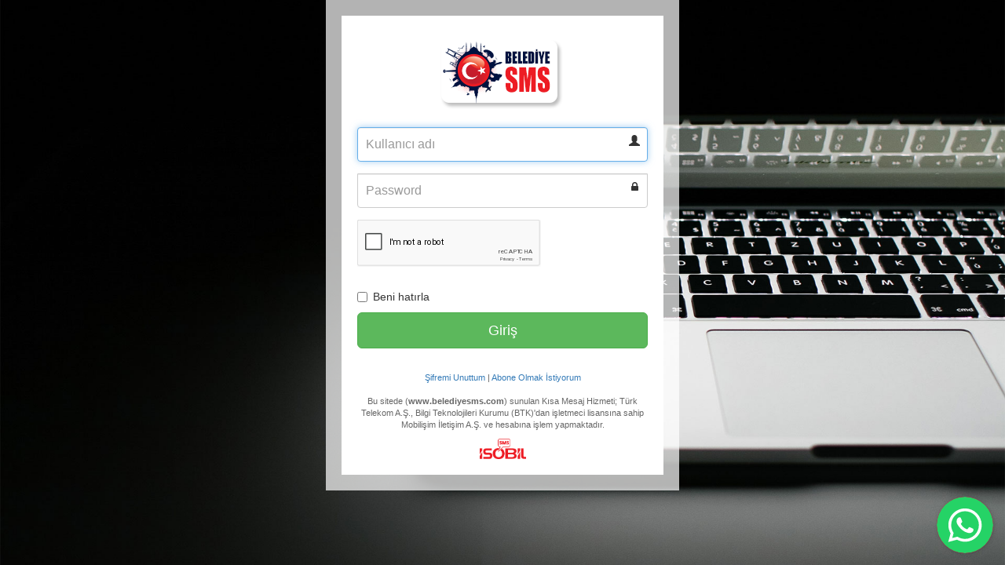

--- FILE ---
content_type: text/html; charset=utf-8
request_url: https://www.belediyesms.com/
body_size: 21409
content:



<!DOCTYPE html>
<html lang="en">

<head>
	<meta charset="utf-8">
	<meta http-equiv="X-UA-Compatible" content="IE=edge">
	<meta name="viewport" content="width=device-width; initial-scale=1.0; maximum-scale=1.0; user-scalable=0;">
	<title>İSOBİL Kurumsal Toplu SMS</title>

	<link rel="shortcut icon" href="/images/favicon.ico" />

	<meta name="abstract" content="İSOBİL" />
	<meta name="author" content="İSOBİL, isobil@isobil.com.tr" />
	<meta name="copyright" content="Tüm hakları İSOBİL'e aittir." />
	<meta name="description" content="İSOBİL" />
	<meta name="keywords" content="isobil, sms, kisa mesaj, toplu sms, mesaj gönder, belediyesms, derneksms, siyasisms" />
	<meta name="robots" content="index,follow" />
	<meta property="og:title" content="İSOBİL Kurumsal SMS" />
	<meta property="og:type" content="website" />
	<meta property="og:url" content="https://www.isobil.com.tr" />
	<meta property="og:image" content="https://www.isobil.com.tr/images/logo.png" />
	

	<script type='text/javascript'>//<![CDATA[
		$(window).load(function () {
			//$(window).resize(function () {
			//	$("#dimensions").html($(window).width());
			//}).resize();

			$(window).resize(function () {
				var mobileWidth = (window.innerWidth > 0) ?
									window.innerWidth :
									screen.width;
				var viewport = (mobileWidth > 360) ?
								'width=device-width; initial-scale=1.0; maximum-scale=1.0; user-scalable=0;' :
								'width=1200; initial-scale=1.0; maximum-scale=1.0; user-scalable=0;';
				$("meta[name=viewport]").attr('content', viewport);
			}).resize();

		});//]]> 

       
	</script>

	<style id="antiClickjack">
		body {
			display: none !important;
		}
	</style>

	<script type="text/javascript">


		if (self === top) {
			var antiClickjack = document.getElementById("antiClickjack");
			antiClickjack.parentNode.removeChild(antiClickjack);
		} else {
			top.location = self.location;
		}
	</script>

	<link href="/css2/font-awesome.min.css" rel="stylesheet">
	<link href="/css2/roboto.css" type="text/css">
	<link href="/css2/sourcesanspro.css" type="text/css">

	<link href="/css2/bootstrap.min.css" rel="stylesheet">
	<!-- HTML5 shim and Respond.js for IE8 support of HTML5 elements and media queries -->
	<!-- WARNING: Respond.js doesn't work if you view the page via file:// -->
	<!--[if lt IE 9]>
      <script src="https://oss.maxcdn.com/html5shiv/3.7.2/html5shiv.min.js"></script>
      <script src="https://oss.maxcdn.com/respond/1.4.2/respond.min.js"></script>
    <![endif]-->

	<style>
		body {
			font-family: 'Source Sans Pro', sans-serif;
			margin: 0;
			padding: 0;
		}

		body {
			background: url(/images/bg2.JPG) no-repeat center center fixed;
			-webkit-background-size: cover;
			-moz-background-size: cover;
			-o-background-size: cover;
			background-size: cover;
			background-color: #fff;
		}

		.form-signin {
padding: 20px;

max-width: 450px;
    		margin: 0 auto;

			background: url("/images/bgt.png") repeat scroll 0 0 rgba(0, 0, 0, 0);
		}

		.alt {
			padding-top: 30px;
			text-align: center;
			font-size: 11px;
			color: #666;
		}

			.alt img {
				margin-top: 10px;
				height: 26px;
			}

		.login {
			padding: 20px;
			background-color: #fff;
		}

		.heading {
			text-align: center;
			padding-top: 30px;
			/*padding-bottom: 10px;*/
			background-color: #fff;
		}

		.form-signin .checkbox {
			margin-bottom: 10px;
		}

		.form-signin .checkbox {
			font-weight: normal;
		}

		.form-signin .form-control {
			position: relative;
			height: auto;
			-webkit-box-sizing: border-box;
			-moz-box-sizing: border-box;
			box-sizing: border-box;
			padding: 10px;
			font-size: 16px;
		}

			.form-signin .form-control:focus {
				z-index: 2;
			}

		.form-signin input[type="email"] {
			margin-bottom: -1px;
			border-bottom-right-radius: 0;
			border-bottom-left-radius: 0;
		}

		.form-signin input[type="password"] {
			margin-bottom: 10px;
			border-top-left-radius: 0;
			border-top-right-radius: 0;
		}

		.hi3 {
			padding: 0;
			padding-bottom: 2px;
		}
	</style>





	<script type="text/javascript">


		function pageLoad() {


			Sys.WebForms.PageRequestManager.getInstance().add_initializeRequest(cancelPostBack);

			$('#btnOnayKoduGonder').click(function () {
                

				coko();
				showGecenSure();

			});


            $('#btnOnayla').click(function () {

				showGecenSure();

			});


			$('#chkHatirla').click(function () {
				coko();
				cap();
			});



			var remember = $.cookie('remember');

			if (remember == 'true') {
				var email = $.cookie('email');
				var password = $.cookie('password');
				// autofill the fields
				$('#txUsername').val(email);
				$('#txPassword').val(password);

				$('#chkHatirla').attr('checked', 'checked');
            }


		}

		function coko() {
			if ($('#chkHatirla').is(':checked')) {

				var email = $('#txUsername').val();
				var password = $('#txPassword').val();



				$.cookie('email', email, { expires: 365, });
				$.cookie('password', password, { expires: 365 });
				$.cookie('remember', true, { expires: 365 });
			}
			else {

				$.cookie('email', null);
				$.cookie('password', null);
				$.cookie('remember', null);
			}
		}

		function cancelPostBack(sender, args) {
			if (Sys.WebForms.PageRequestManager.getInstance().get_isInAsyncPostBack()) {
				alert('İşlem devam ediyor.. Lütfen işlemin tamamlanmasını bekleyiniz yada önceki işlemi iptal ediniz.');
				args.set_cancel(true);
			}
		}

		var SD;
		function hideGecenSure() {
			sec = 0;
			min = 0;
			window.clearTimeout(SD);
			var modalPopupBehavior = $find('b000Behavior');
			modalPopupBehavior.hide();
		}
		function showGecenSure() {

			if ($('#txUsername').val().length > 0 && $('#txPassword').val().length > 0) {
				var modalPopupBehavior = $find('b000Behavior');

				var zIndex = 9999999;

				zIndex = typeof (zIndex) != 'undefined' ? zIndex : null;

				if (zIndex != null) {
					modalPopupBehavior._backgroundElement.style.zIndex = zIndex;
					modalPopupBehavior._foregroundElement.style.zIndex = zIndex + 1;
				}

				modalPopupBehavior.show();

				sec = 0;
				min = 0;
				window.clearTimeout(SD);
				gecensure();
			}

		}

		var sec = 0;
		var min = 0;
		function gecensure() {
			sec++;
			if (sec == 60) {
				sec = 0;
				min = min + 1;
			} else {
				min = min;
			}
			if (sec <= 9) { sec = "0" + sec; }
			time = (min <= 9 ? "0" + min : min) + ":" + sec + " ";
			$get('lbGeriSayim').innerHTML = time;
			SD = window.setTimeout("gecensure();", 1000);
		}

		function kapat() {

			var modalPopupBehavior = $find('b001Behavior');
			modalPopupBehavior.hide();
		}

		$('textarea').prop("value", "");

	</script>



<script src="https://www.google.com/recaptcha/api.js?onload=onloadCallback&render=explicit"
            async defer>
            </script>

	<script type="text/javascript">
		var onloadCallback = function () {
			grecaptcha.render('recaptcha', {
				'sitekey': '6Lfikm4UAAAAAAo6xQi_s73I4VkQw_5wk63H8_9R'
			});
		};
</script>




</head>
<body>

<!--Div where the WhatsApp will be rendered-->
  <div id="WAButton"></div>



	<form name="form1" method="post" action="./" id="form1" autocomplete="off">
<div>
<input type="hidden" name="__EVENTTARGET" id="__EVENTTARGET" value="" />
<input type="hidden" name="__EVENTARGUMENT" id="__EVENTARGUMENT" value="" />
<input type="hidden" name="__VIEWSTATE" id="__VIEWSTATE" value="KLopt+mwB0M+kqsj35tg6eBK4379h0z1XfYJgrF/Sja5LHSKR36kwOl31OzDz4oLkpoOcIpRfzppvSVdUDeMZzUfM0tAZr6oUOkE65OFQPO0vcPLjAm8Ry3liGdzV/mfleb9Rg4YbTkS4So8Qp9D4PzFLclEifqb83XSdz8rE5LjnS5BC4qdRJ6F/PxbotVNEtdM/MmcThTB1FyTg581BkUmF6K48EINY7MTCnwxpU4lAAGmSjeCxwZ9jllOcaJqqzhmKOAh7nrzsLSH6UN2GVp3ORicqQnwA3JaGWHFeQVvwBhYrhW5KjCRUjhE8mWQdtwrLhc7CuRyhY/NmmSDpZiqlj1SbLzSE2s2wssqrWJdl/fpO4TWKW6Q4IbRGeBIDwRHHVgeYs/x4+h4jatZ8yigAUCiwRbSufXO66wh6REuD3jAKJl6Ze60dTAqQYDAuD0L2Ng5J3oWIYhxmuK1yPT7kfeJAMVNHuh7nZ+SmAkNcW3oMUo4gm3KlwN4xuq12t8bjkQG5d7XegNUGIv/FUSMcfPXBGVEuO/OzLLRh3m1CyRlGdJxS7WP90XlPeP7YpEA24jIYMyQYIM3EeYE19fDrnNMrTF5AIfSttboGbWFp/6r57GX00oZrou2qo6gFY/7IVbYsWaxXjEGewrd+5Dwy5CgkZp7b3nv0d/YNYhVqqSBPRBZ+4/Tj4g8pzlMYtTeeC5B5t9dMhPLErLK49Uo6Rb428kbXES1gcpg710=" />
</div>

<script type="text/javascript">
//<![CDATA[
var theForm = document.forms['form1'];
if (!theForm) {
    theForm = document.form1;
}
function __doPostBack(eventTarget, eventArgument) {
    if (!theForm.onsubmit || (theForm.onsubmit() != false)) {
        theForm.__EVENTTARGET.value = eventTarget;
        theForm.__EVENTARGUMENT.value = eventArgument;
        theForm.submit();
    }
}
//]]>
</script>


<script src="/WebResource.axd?d=pynGkmcFUV13He1Qd6_TZKVH2niP4mpNe59AUjfEzsn71Ox0hZMp-qfNcDp5y_Uf7P91NeqvGUkRwc82iUfj9g2&amp;t=637814768020000000" type="text/javascript"></script>


<script src="/ScriptResource.axd?d=D9drwtSJ4hBA6O8UhT6CQpQOeSgureDJtC-RXjWkp4EnXD-neCXegFM0_8IrLDrk4ZLu1JMK9A2mIGZFxYyCMF9nkOaoJWDWllH7a0us9C39tE5feLIL7r6NueTH5i178LFzyM1U97mY-RBtNatTmIDTzpOltPmPKa_oXpegCbg1&amp;t=49337fe8" type="text/javascript"></script>
<script type="text/javascript">
//<![CDATA[
if (typeof(Sys) === 'undefined') throw new Error('ASP.NET Ajax client-side framework failed to load.');
//]]>
</script>

<script src="/ScriptResource.axd?d=JnUc-DEDOM5KzzVKtsL1tWRgHm2hw5sf-FCp3JVzyDO9hdAIH2itERUwNBpddcenh5fn7gzL6mJVVloLnDsecCco9zYHybfit9PLwkmGh8uKUipujD0_haCdgdNHtEmF9boR0KfTJe4HLxe390ed72D3gOOLPbgjBc1zzPQHCOKz-Vm-Xfg-06xHsxhy2vZm0&amp;t=49337fe8" type="text/javascript"></script>
<script src="/ScriptResource.axd?d=pVdHczR8HTv0TYtXLibFoNTSqiIrIU8-Ob8DdDobHQRI0yVzL6RqmWlr9Pr1i1R3l7vzQ_O4hP4MsSj_UNoE754UbckVh0ppnDMKB5aaYUQX7f_dOEqtbX8bFCyInW38Cmcqh5NqSpdMHGcEGgnYFg2&amp;t=5e95cc64" type="text/javascript"></script>
<script src="/ScriptResource.axd?d=u1CvoqqaT-1f1JFSknwpI4oFfVqP0kMeVjKOX5w4sQDkjs9aQGSdAOfnDG7mJBYV614Af1zry0gDI3pclHreN7aUzJgGVeFbhESM8681RpilhB9YDSkATIu5UeUrOxAP-RUo58RrZtH0t_rfxkEKEQ2&amp;t=5e95cc64" type="text/javascript"></script>
<script src="/ScriptResource.axd?d=-qISl4-OkT-7X02E4Fisr72-98Q9iANepghZhbk52PxNW1eO1iBzfqOzP39oQw49SS-y9_NPkL9hNsioOuj90h_P4AV6BwhhPgnvRb-HCJ746hv87QJx3a5bT8GVZUOV0&amp;t=5e95cc64" type="text/javascript"></script>
<script src="/ScriptResource.axd?d=LpGQnoKUSgO3ODsBUs8GfV7ypWTqOoQ8oC2LSsw893iRIF4NGLTyH7ceACBUEjtAmyRnRbNrc4UivtncozAvPdco2TUD0COp3lbrgBDEJj0hO0Ui5C0XoSXfGInjtuXv0&amp;t=5e95cc64" type="text/javascript"></script>
<script src="/ScriptResource.axd?d=iC2sD0Al8A6ZX4AVmUco0RKYGveQ6cTP2R6uISbqs3r_d4deckiimkgwyPyEy4Za7_rSGeKSREgQyc0BAFDXAaL1HfPuwsggUDfDXzY6zuqY0mbdPGYHvBTBpBbCVwc50&amp;t=5e95cc64" type="text/javascript"></script>
<script src="/ScriptResource.axd?d=rFItVvyVSHru2mWi6oVDAV-STio4rpbOunjRWO_fqzdCO7lLaFbQ2rvNcIgsL1p6BZW8MLQi9Om1nbPrJC28cgMJTNkPBh7fxyTV4u6nJSUWJ1pg-VxxtmFK_a94I9ZH0&amp;t=5e95cc64" type="text/javascript"></script>
<script src="/ScriptResource.axd?d=VXG5HWKmJ5VfT6XbkUxKRuORGjvZNzs3Cx524E3wu9WTkZWuKnBx4IuZl6rEeAwfvrXvTKz7JnmEI4qwarwfZdpSmdvzfPJopi7CWNUWYkagpeCnHAoaq0TwjLn1NCwT0&amp;t=5e95cc64" type="text/javascript"></script>
<script src="/ScriptResource.axd?d=UOhNCrWepwbJqlILLLhLzZk-fu7bmP28o-r3KaU1s1lxXp4etoDJqgZAEztneZ-K1Be61s9WPSrEsNq99Lv9ECfqHWVASzAdg9u-OOpFGCuHU0H0rRQ7WLBddurL26F40&amp;t=5e95cc64" type="text/javascript"></script>
<script src="/ScriptResource.axd?d=5Ptu7TR6eeUMpbV-tOSG6qzgJawvJrzXpJSOiHgcysGSTsrHZQE8OIczm9Od-mVezYyY90xJcpMwQmVWoA01LXKd4zs15D-PeBoXgpIM4xaRk86OFNxafCVV1PCkczzs0&amp;t=5e95cc64" type="text/javascript"></script>
<script src="/ScriptResource.axd?d=yq2dglGiX2GonGqAbqjSttq1U-LMOS5KhJBsXx4j0MpUvZDC7G71Jxrae4sv5X5l1hsKdVqUdXMUegjdT4CXP3H-GYHRiyzsCfPGvgNkgYf42unyes4mGyEBVDUPRBW20&amp;t=5e95cc64" type="text/javascript"></script>
<script src="/ScriptResource.axd?d=q85rlLsZEVu9loex9kzISBtrjw0H9KduuMBP1elxLLYMDtakjcRQv0yhMynwvgzV6K8a9pApHnVIg3xw440XQ5S8JG7KSvaKtH_k9FAs3n0N_rU4GDMSX4LlwN8KJGQU0&amp;t=5e95cc64" type="text/javascript"></script>
<script src="/ScriptResource.axd?d=9fVK6SOzqud8-CG5DRcWdQpYNTmH__VuXM0JJqwfbM9dwrve6nj1mSB1nwkczpf1jylCQgY-KUFOkZlh4oQBCvQM2Uk7mSnLqSsGYREJ2CG5DWRwDi5QADDud2xGrByf0&amp;t=5e95cc64" type="text/javascript"></script>
<script src="/ScriptResource.axd?d=FJYGXcD0D1IU18YZcc5S5bPeHC7ANDsNXvnl-1ydo3IXZUnCAvK0v4J-eQGd223j5k_8i7YwCzlVYga2R8clOCSGQLDv5XY7Q8Lt99QeTGUeOJr-J-yqdFPG3-w1c31m0&amp;t=5e95cc64" type="text/javascript"></script>
<script src="/ScriptResource.axd?d=qTnPOILsJCPbmGgsgyJ0ex3tzabuOBCrXixur_C40bHQzgV3xL8DzHckpyVRMyvw-MaFjtgNM2hOZ1c5xFAf-eYzuUpyKM1besZXdl6b0f1WHbwfewY-Znj_GdQMKOJQ0&amp;t=5e95cc64" type="text/javascript"></script>
<div>

	<input type="hidden" name="__VIEWSTATEGENERATOR" id="__VIEWSTATEGENERATOR" value="CA0B0334" />
</div>

		<script type="text/javascript">
//<![CDATA[
Sys.WebForms.PageRequestManager._initialize('ScriptManager1', 'form1', ['tUpdatePanel3','','tu002','','tu001','','tUpdatePanel2','','tUpdatePanel1',''], ['btnOnayKoduGonder','','btnOnayla',''], [], 36000, '');
//]]>
</script>

			<div id="UpdatePanel3">
	
		<input name="__RequestVerificationToken" type="hidden" value='2P2IjbcqjJdnn8N1c8dY5yHbpBOPTakFLUWxR8DIrMsg54y9T66Fl7REpEBc7ClR0BiOEnW7Ev-CCYpxd-5bEjd4Ns5zrQHEVvSOhYZpWOY1' />
								
</div>

		<div id="p000" style="display: none; width: 250px;">
	
			<div id="p000DragHandle" class="panel panel-primary">
		
				<div class="panel-heading hi3" style="cursor: move;">
				</div>

				<div class="panel-body">
					İşleminiz gerçekleştiriliyor...
					<br />
					Geçen süre:
        <span id="lbGeriSayim"></span>
				</div>
				<div class="panel-footer">
					<input type="submit" name="btnAbort" value="İşlemi iptal et" onclick="Sys.WebForms.PageRequestManager.getInstance().abortPostBack();
                        alert(&#39;İşlem iptal edildi!&#39;);hideGecenSure();return false;" id="btnAbort" class="btn btn-warning btn-block" />
				</div>
			
	</div>
		
</div>
		<input type="submit" name="h000" value="" id="h000" style="display: none" />
		



		<div id="p002" style="display: none;  max-width: 450px;">
	
			<div id="p002DragHandle" class="panel panel-primary">
		
				<div class="panel-heading" style="cursor: move;">
					<h3 class="panel-title">Cep telefonunuza SMS gönderilmiştir.
					</h3>
				</div>

				<div class="panel-body">

					<div id="u002">
			

							<div class="row">
								<div class="col-md-12"><b>Tek kullanımlık şifreniz girdiğiniz.</b></div>
								<div class="col-md-4">Cep Telefonunuz :</div>
								<div class="col-md-6">
									<span id="lbGSM" class="form-control"></span>
								</div>
							</div>
							<div class="row" style="padding-top: 10px;">
								<div class="col-md-12"><b>SMS'teki şifreyi giriniz.</b></div>
								<div class="col-md-4">Onay Kodu :</div>
								<div class="col-md-6">
									<input name="txOnayKodu" type="text" id="txOnayKodu" class="form-control" autofocus="" placeholder="Onay kodu" onkeydown="javascript: if (event.keyCode==13) {$(&#39;#btnOnayla&#39;).click(); return false;}" />
								</div>

							</div>
						
		</div>
				</div>
				<div class="panel-footer">

						 <span id="statusBar"></span>                    <input type="submit" name="btnOnayla" value="Onayla, Giriş Yap.." id="btnOnayla" class="btn btn-lg btn-success btn-block" />

				</div>
			
	</div>




		
</div>
		<input type="submit" name="h002" value="" id="h002" style="display: none" />
		

		<div id="p001" style="display: none; width: 250px;">
	
			<div id="p001DragHandle" class="panel panel-primary">
		
				<div class="panel-heading hi3" style="cursor: move;">
				</div>

				<div id="u001">
			

						<div class="panel-body">
							
						</div>
						<div class="panel-footer">
							<a onclick='kapat();' class="btn btn-warning"
								href="javascript:void(0);"><i class="glyphicon glyphicon-remove-circle"></i>KAPAT</a>
						</div>
					
		</div>

			
	</div>
		
</div>
		<input type="submit" name="h001" value="" id="h001" style="display: none" />
		

		<div id="UpdatePanel2">
	
			
</div>

		<div class="container">




			<div class="form-signin">
				<div class="heading">
					<a href="#" onClick="window.location.href=window.location.href;"><img src="/logo/www.belediyesms.com.png" /></a>
				</div>

				<div class="login">


				
					<div class="form-group has-feedback">
						<label for="inputEmail" class="sr-only">Kullanıcı adı</label>
						<input name="txUsername" type="text" id="txUsername" class="form-control" placeholder="Kullanıcı adı" required="" autofocus="" onkeydown="javascript: if (event.keyCode==13) {$(&#39;#btnOnayKoduGonder&#39;).click(); return false;}" />

						<i class="form-control-feedback glyphicon glyphicon-user"></i>
					</div>


					<div class="form-group has-feedback">
						<label for="inputPassword" class="sr-only">Şifre</label>
						<input name="txPassword" type="password" id="txPassword" class="form-control" autocomplete="new-password" placeholder="Password" required="" onkeydown="javascript: if (event.keyCode==13) {$(&#39;#btnOnayKoduGonder&#39;).click(); return false;}" />
						<i class="form-control-feedback fa fa-lock"></i>
					</div>

					<div id="UpdatePanel1">
	
							<div id="pnlCaptcha">
		
								
								<div id="recaptcha" class="recaptcha" data-theme="light" style="transform: scale(0.77); -webkit-transform: scale(0.77); transform-origin: 0 0; -webkit-transform-origin: 0 0;"></div>

								
	</div>
						
</div>

					<div class="checkbox">
						<label>
							<input name="chkHatirla" type="checkbox" id="chkHatirla" value="remember-me" onkeydown="javascript: if (event.keyCode==13) {$(&#39;#btnOnayKoduGonder&#39;).click(); return false;}" />
							Beni hatırla
						</label>
					</div>
					<input type="submit" name="btnOnayKoduGonder" value="Giriş" id="btnOnayKoduGonder" class="btn btn-lg btn-success btn-block" />



					<div class="alt">
<a href="https://api.whatsapp.com/send/?phone=905529873434&text=Şifremi Unuttum&type=phone_number&app_absent=0">Şifremi Unuttum</a> |
<a href="https://api.whatsapp.com/send/?phone=905529873434&text=Abone Olmak İstiyorum&type=phone_number&app_absent=0">Abone Olmak İstiyorum</a>
<br /><br />

Bu sitede (<b>www.belediyesms.com</b>) sunulan Kısa Mesaj Hizmeti; Türk Telekom A.Ş., Bilgi Teknolojileri Kurumu (BTK)'dan işletmeci lisansına sahip Mobilişim İletişim A.Ş. ve hesabına işlem yapmaktadır.
						<br />
						<a href="https://www.isobil.com.tr" title="www.isobil.com.tr"><img src="/images/logo.png" border="0" /></a>
					</div>
				</div>


			</div>



		</div>
		<!-- /container -->
	

<script type="text/javascript">
//<![CDATA[
Sys.Extended.UI.Localization.SetLocale("tr");Sys.Application.add_init(function() {
    $create(Sys.Extended.UI.ModalPopupBehavior, {"backgroundCssClass":"modalBackground","dynamicServicePath":"/default.aspx","id":"b000Behavior","popupControlID":"p000","popupDragHandleControlID":"p000DragHandle","repositionMode":2}, null, null, $get("h000"));
});
Sys.Application.add_init(function() {
    $create(Sys.Extended.UI.ModalPopupBehavior, {"backgroundCssClass":"modalBackground","dynamicServicePath":"/default.aspx","id":"b002Behavior","popupControlID":"p002","popupDragHandleControlID":"p002DragHandle","repositionMode":2}, null, null, $get("h002"));
});
Sys.Application.add_init(function() {
    $create(Sys.Extended.UI.ModalPopupBehavior, {"backgroundCssClass":"modalBackground","dynamicServicePath":"/default.aspx","id":"b001Behavior","popupControlID":"p001","popupDragHandleControlID":"p001DragHandle","repositionMode":2}, null, null, $get("h001"));
});
//]]>
</script>
</form>

	<script type="text/javascript" src="/js2/jquery-3.3.1/jquery-3.3.1.min.js"></script>
	<script type="text/javascript" src="/js2/jquery-ui-1.12.1/jquery-ui.min.js"></script>

	<script type="text/javascript" src="/js2/bootstrap.min.js"></script>

	<script src="/js2/jquery.cookie.js"></script>

	<script src="/js2/timer.js"></script>




<!--Floating WhatsApp css-->
<link rel="stylesheet" href="/whatsapp/floating-wpp.min.css">
<!--Floating WhatsApp javascript-->
<script type="text/javascript" src="/whatsapp/floating-wpp.min.js"></script>



	<script type="text/javascript">//<![CDATA[
$(function() {
  $('#WAButton').floatingWhatsApp({
    phone: '905529873434', //WhatsApp Business phone number International format-
    autoOpenTimeout: 0,
    headerTitle: 'WhatsApp Destek Hattı!', //Popup Title
    popupMessage: 'Merhaba, size nasıl yardımcı olabiliriz?', //Popup Message
    message: "Toplu SMS hakkında bilgi almak istiyorum",
    showPopup: true, //Enables popup display
    buttonImage: '<img src="/whatsapp/whatsapp.svg" />', //Button Image
    headerColor: 'crimson', //Custom header color
    backgroundColor: 'crimson', //Custom background button color
    position: "right",
    zIndex: 9999 ,
    size: 72  
  });
});

  //]]></script>


</body>
</html>


--- FILE ---
content_type: text/html; charset=utf-8
request_url: https://www.google.com/recaptcha/api2/anchor?ar=1&k=6Lfikm4UAAAAAAo6xQi_s73I4VkQw_5wk63H8_9R&co=aHR0cHM6Ly93d3cuYmVsZWRpeWVzbXMuY29tOjQ0Mw..&hl=en&v=PoyoqOPhxBO7pBk68S4YbpHZ&theme=light&size=normal&anchor-ms=20000&execute-ms=30000&cb=v5ez6q6266pj
body_size: 49798
content:
<!DOCTYPE HTML><html dir="ltr" lang="en"><head><meta http-equiv="Content-Type" content="text/html; charset=UTF-8">
<meta http-equiv="X-UA-Compatible" content="IE=edge">
<title>reCAPTCHA</title>
<style type="text/css">
/* cyrillic-ext */
@font-face {
  font-family: 'Roboto';
  font-style: normal;
  font-weight: 400;
  font-stretch: 100%;
  src: url(//fonts.gstatic.com/s/roboto/v48/KFO7CnqEu92Fr1ME7kSn66aGLdTylUAMa3GUBHMdazTgWw.woff2) format('woff2');
  unicode-range: U+0460-052F, U+1C80-1C8A, U+20B4, U+2DE0-2DFF, U+A640-A69F, U+FE2E-FE2F;
}
/* cyrillic */
@font-face {
  font-family: 'Roboto';
  font-style: normal;
  font-weight: 400;
  font-stretch: 100%;
  src: url(//fonts.gstatic.com/s/roboto/v48/KFO7CnqEu92Fr1ME7kSn66aGLdTylUAMa3iUBHMdazTgWw.woff2) format('woff2');
  unicode-range: U+0301, U+0400-045F, U+0490-0491, U+04B0-04B1, U+2116;
}
/* greek-ext */
@font-face {
  font-family: 'Roboto';
  font-style: normal;
  font-weight: 400;
  font-stretch: 100%;
  src: url(//fonts.gstatic.com/s/roboto/v48/KFO7CnqEu92Fr1ME7kSn66aGLdTylUAMa3CUBHMdazTgWw.woff2) format('woff2');
  unicode-range: U+1F00-1FFF;
}
/* greek */
@font-face {
  font-family: 'Roboto';
  font-style: normal;
  font-weight: 400;
  font-stretch: 100%;
  src: url(//fonts.gstatic.com/s/roboto/v48/KFO7CnqEu92Fr1ME7kSn66aGLdTylUAMa3-UBHMdazTgWw.woff2) format('woff2');
  unicode-range: U+0370-0377, U+037A-037F, U+0384-038A, U+038C, U+038E-03A1, U+03A3-03FF;
}
/* math */
@font-face {
  font-family: 'Roboto';
  font-style: normal;
  font-weight: 400;
  font-stretch: 100%;
  src: url(//fonts.gstatic.com/s/roboto/v48/KFO7CnqEu92Fr1ME7kSn66aGLdTylUAMawCUBHMdazTgWw.woff2) format('woff2');
  unicode-range: U+0302-0303, U+0305, U+0307-0308, U+0310, U+0312, U+0315, U+031A, U+0326-0327, U+032C, U+032F-0330, U+0332-0333, U+0338, U+033A, U+0346, U+034D, U+0391-03A1, U+03A3-03A9, U+03B1-03C9, U+03D1, U+03D5-03D6, U+03F0-03F1, U+03F4-03F5, U+2016-2017, U+2034-2038, U+203C, U+2040, U+2043, U+2047, U+2050, U+2057, U+205F, U+2070-2071, U+2074-208E, U+2090-209C, U+20D0-20DC, U+20E1, U+20E5-20EF, U+2100-2112, U+2114-2115, U+2117-2121, U+2123-214F, U+2190, U+2192, U+2194-21AE, U+21B0-21E5, U+21F1-21F2, U+21F4-2211, U+2213-2214, U+2216-22FF, U+2308-230B, U+2310, U+2319, U+231C-2321, U+2336-237A, U+237C, U+2395, U+239B-23B7, U+23D0, U+23DC-23E1, U+2474-2475, U+25AF, U+25B3, U+25B7, U+25BD, U+25C1, U+25CA, U+25CC, U+25FB, U+266D-266F, U+27C0-27FF, U+2900-2AFF, U+2B0E-2B11, U+2B30-2B4C, U+2BFE, U+3030, U+FF5B, U+FF5D, U+1D400-1D7FF, U+1EE00-1EEFF;
}
/* symbols */
@font-face {
  font-family: 'Roboto';
  font-style: normal;
  font-weight: 400;
  font-stretch: 100%;
  src: url(//fonts.gstatic.com/s/roboto/v48/KFO7CnqEu92Fr1ME7kSn66aGLdTylUAMaxKUBHMdazTgWw.woff2) format('woff2');
  unicode-range: U+0001-000C, U+000E-001F, U+007F-009F, U+20DD-20E0, U+20E2-20E4, U+2150-218F, U+2190, U+2192, U+2194-2199, U+21AF, U+21E6-21F0, U+21F3, U+2218-2219, U+2299, U+22C4-22C6, U+2300-243F, U+2440-244A, U+2460-24FF, U+25A0-27BF, U+2800-28FF, U+2921-2922, U+2981, U+29BF, U+29EB, U+2B00-2BFF, U+4DC0-4DFF, U+FFF9-FFFB, U+10140-1018E, U+10190-1019C, U+101A0, U+101D0-101FD, U+102E0-102FB, U+10E60-10E7E, U+1D2C0-1D2D3, U+1D2E0-1D37F, U+1F000-1F0FF, U+1F100-1F1AD, U+1F1E6-1F1FF, U+1F30D-1F30F, U+1F315, U+1F31C, U+1F31E, U+1F320-1F32C, U+1F336, U+1F378, U+1F37D, U+1F382, U+1F393-1F39F, U+1F3A7-1F3A8, U+1F3AC-1F3AF, U+1F3C2, U+1F3C4-1F3C6, U+1F3CA-1F3CE, U+1F3D4-1F3E0, U+1F3ED, U+1F3F1-1F3F3, U+1F3F5-1F3F7, U+1F408, U+1F415, U+1F41F, U+1F426, U+1F43F, U+1F441-1F442, U+1F444, U+1F446-1F449, U+1F44C-1F44E, U+1F453, U+1F46A, U+1F47D, U+1F4A3, U+1F4B0, U+1F4B3, U+1F4B9, U+1F4BB, U+1F4BF, U+1F4C8-1F4CB, U+1F4D6, U+1F4DA, U+1F4DF, U+1F4E3-1F4E6, U+1F4EA-1F4ED, U+1F4F7, U+1F4F9-1F4FB, U+1F4FD-1F4FE, U+1F503, U+1F507-1F50B, U+1F50D, U+1F512-1F513, U+1F53E-1F54A, U+1F54F-1F5FA, U+1F610, U+1F650-1F67F, U+1F687, U+1F68D, U+1F691, U+1F694, U+1F698, U+1F6AD, U+1F6B2, U+1F6B9-1F6BA, U+1F6BC, U+1F6C6-1F6CF, U+1F6D3-1F6D7, U+1F6E0-1F6EA, U+1F6F0-1F6F3, U+1F6F7-1F6FC, U+1F700-1F7FF, U+1F800-1F80B, U+1F810-1F847, U+1F850-1F859, U+1F860-1F887, U+1F890-1F8AD, U+1F8B0-1F8BB, U+1F8C0-1F8C1, U+1F900-1F90B, U+1F93B, U+1F946, U+1F984, U+1F996, U+1F9E9, U+1FA00-1FA6F, U+1FA70-1FA7C, U+1FA80-1FA89, U+1FA8F-1FAC6, U+1FACE-1FADC, U+1FADF-1FAE9, U+1FAF0-1FAF8, U+1FB00-1FBFF;
}
/* vietnamese */
@font-face {
  font-family: 'Roboto';
  font-style: normal;
  font-weight: 400;
  font-stretch: 100%;
  src: url(//fonts.gstatic.com/s/roboto/v48/KFO7CnqEu92Fr1ME7kSn66aGLdTylUAMa3OUBHMdazTgWw.woff2) format('woff2');
  unicode-range: U+0102-0103, U+0110-0111, U+0128-0129, U+0168-0169, U+01A0-01A1, U+01AF-01B0, U+0300-0301, U+0303-0304, U+0308-0309, U+0323, U+0329, U+1EA0-1EF9, U+20AB;
}
/* latin-ext */
@font-face {
  font-family: 'Roboto';
  font-style: normal;
  font-weight: 400;
  font-stretch: 100%;
  src: url(//fonts.gstatic.com/s/roboto/v48/KFO7CnqEu92Fr1ME7kSn66aGLdTylUAMa3KUBHMdazTgWw.woff2) format('woff2');
  unicode-range: U+0100-02BA, U+02BD-02C5, U+02C7-02CC, U+02CE-02D7, U+02DD-02FF, U+0304, U+0308, U+0329, U+1D00-1DBF, U+1E00-1E9F, U+1EF2-1EFF, U+2020, U+20A0-20AB, U+20AD-20C0, U+2113, U+2C60-2C7F, U+A720-A7FF;
}
/* latin */
@font-face {
  font-family: 'Roboto';
  font-style: normal;
  font-weight: 400;
  font-stretch: 100%;
  src: url(//fonts.gstatic.com/s/roboto/v48/KFO7CnqEu92Fr1ME7kSn66aGLdTylUAMa3yUBHMdazQ.woff2) format('woff2');
  unicode-range: U+0000-00FF, U+0131, U+0152-0153, U+02BB-02BC, U+02C6, U+02DA, U+02DC, U+0304, U+0308, U+0329, U+2000-206F, U+20AC, U+2122, U+2191, U+2193, U+2212, U+2215, U+FEFF, U+FFFD;
}
/* cyrillic-ext */
@font-face {
  font-family: 'Roboto';
  font-style: normal;
  font-weight: 500;
  font-stretch: 100%;
  src: url(//fonts.gstatic.com/s/roboto/v48/KFO7CnqEu92Fr1ME7kSn66aGLdTylUAMa3GUBHMdazTgWw.woff2) format('woff2');
  unicode-range: U+0460-052F, U+1C80-1C8A, U+20B4, U+2DE0-2DFF, U+A640-A69F, U+FE2E-FE2F;
}
/* cyrillic */
@font-face {
  font-family: 'Roboto';
  font-style: normal;
  font-weight: 500;
  font-stretch: 100%;
  src: url(//fonts.gstatic.com/s/roboto/v48/KFO7CnqEu92Fr1ME7kSn66aGLdTylUAMa3iUBHMdazTgWw.woff2) format('woff2');
  unicode-range: U+0301, U+0400-045F, U+0490-0491, U+04B0-04B1, U+2116;
}
/* greek-ext */
@font-face {
  font-family: 'Roboto';
  font-style: normal;
  font-weight: 500;
  font-stretch: 100%;
  src: url(//fonts.gstatic.com/s/roboto/v48/KFO7CnqEu92Fr1ME7kSn66aGLdTylUAMa3CUBHMdazTgWw.woff2) format('woff2');
  unicode-range: U+1F00-1FFF;
}
/* greek */
@font-face {
  font-family: 'Roboto';
  font-style: normal;
  font-weight: 500;
  font-stretch: 100%;
  src: url(//fonts.gstatic.com/s/roboto/v48/KFO7CnqEu92Fr1ME7kSn66aGLdTylUAMa3-UBHMdazTgWw.woff2) format('woff2');
  unicode-range: U+0370-0377, U+037A-037F, U+0384-038A, U+038C, U+038E-03A1, U+03A3-03FF;
}
/* math */
@font-face {
  font-family: 'Roboto';
  font-style: normal;
  font-weight: 500;
  font-stretch: 100%;
  src: url(//fonts.gstatic.com/s/roboto/v48/KFO7CnqEu92Fr1ME7kSn66aGLdTylUAMawCUBHMdazTgWw.woff2) format('woff2');
  unicode-range: U+0302-0303, U+0305, U+0307-0308, U+0310, U+0312, U+0315, U+031A, U+0326-0327, U+032C, U+032F-0330, U+0332-0333, U+0338, U+033A, U+0346, U+034D, U+0391-03A1, U+03A3-03A9, U+03B1-03C9, U+03D1, U+03D5-03D6, U+03F0-03F1, U+03F4-03F5, U+2016-2017, U+2034-2038, U+203C, U+2040, U+2043, U+2047, U+2050, U+2057, U+205F, U+2070-2071, U+2074-208E, U+2090-209C, U+20D0-20DC, U+20E1, U+20E5-20EF, U+2100-2112, U+2114-2115, U+2117-2121, U+2123-214F, U+2190, U+2192, U+2194-21AE, U+21B0-21E5, U+21F1-21F2, U+21F4-2211, U+2213-2214, U+2216-22FF, U+2308-230B, U+2310, U+2319, U+231C-2321, U+2336-237A, U+237C, U+2395, U+239B-23B7, U+23D0, U+23DC-23E1, U+2474-2475, U+25AF, U+25B3, U+25B7, U+25BD, U+25C1, U+25CA, U+25CC, U+25FB, U+266D-266F, U+27C0-27FF, U+2900-2AFF, U+2B0E-2B11, U+2B30-2B4C, U+2BFE, U+3030, U+FF5B, U+FF5D, U+1D400-1D7FF, U+1EE00-1EEFF;
}
/* symbols */
@font-face {
  font-family: 'Roboto';
  font-style: normal;
  font-weight: 500;
  font-stretch: 100%;
  src: url(//fonts.gstatic.com/s/roboto/v48/KFO7CnqEu92Fr1ME7kSn66aGLdTylUAMaxKUBHMdazTgWw.woff2) format('woff2');
  unicode-range: U+0001-000C, U+000E-001F, U+007F-009F, U+20DD-20E0, U+20E2-20E4, U+2150-218F, U+2190, U+2192, U+2194-2199, U+21AF, U+21E6-21F0, U+21F3, U+2218-2219, U+2299, U+22C4-22C6, U+2300-243F, U+2440-244A, U+2460-24FF, U+25A0-27BF, U+2800-28FF, U+2921-2922, U+2981, U+29BF, U+29EB, U+2B00-2BFF, U+4DC0-4DFF, U+FFF9-FFFB, U+10140-1018E, U+10190-1019C, U+101A0, U+101D0-101FD, U+102E0-102FB, U+10E60-10E7E, U+1D2C0-1D2D3, U+1D2E0-1D37F, U+1F000-1F0FF, U+1F100-1F1AD, U+1F1E6-1F1FF, U+1F30D-1F30F, U+1F315, U+1F31C, U+1F31E, U+1F320-1F32C, U+1F336, U+1F378, U+1F37D, U+1F382, U+1F393-1F39F, U+1F3A7-1F3A8, U+1F3AC-1F3AF, U+1F3C2, U+1F3C4-1F3C6, U+1F3CA-1F3CE, U+1F3D4-1F3E0, U+1F3ED, U+1F3F1-1F3F3, U+1F3F5-1F3F7, U+1F408, U+1F415, U+1F41F, U+1F426, U+1F43F, U+1F441-1F442, U+1F444, U+1F446-1F449, U+1F44C-1F44E, U+1F453, U+1F46A, U+1F47D, U+1F4A3, U+1F4B0, U+1F4B3, U+1F4B9, U+1F4BB, U+1F4BF, U+1F4C8-1F4CB, U+1F4D6, U+1F4DA, U+1F4DF, U+1F4E3-1F4E6, U+1F4EA-1F4ED, U+1F4F7, U+1F4F9-1F4FB, U+1F4FD-1F4FE, U+1F503, U+1F507-1F50B, U+1F50D, U+1F512-1F513, U+1F53E-1F54A, U+1F54F-1F5FA, U+1F610, U+1F650-1F67F, U+1F687, U+1F68D, U+1F691, U+1F694, U+1F698, U+1F6AD, U+1F6B2, U+1F6B9-1F6BA, U+1F6BC, U+1F6C6-1F6CF, U+1F6D3-1F6D7, U+1F6E0-1F6EA, U+1F6F0-1F6F3, U+1F6F7-1F6FC, U+1F700-1F7FF, U+1F800-1F80B, U+1F810-1F847, U+1F850-1F859, U+1F860-1F887, U+1F890-1F8AD, U+1F8B0-1F8BB, U+1F8C0-1F8C1, U+1F900-1F90B, U+1F93B, U+1F946, U+1F984, U+1F996, U+1F9E9, U+1FA00-1FA6F, U+1FA70-1FA7C, U+1FA80-1FA89, U+1FA8F-1FAC6, U+1FACE-1FADC, U+1FADF-1FAE9, U+1FAF0-1FAF8, U+1FB00-1FBFF;
}
/* vietnamese */
@font-face {
  font-family: 'Roboto';
  font-style: normal;
  font-weight: 500;
  font-stretch: 100%;
  src: url(//fonts.gstatic.com/s/roboto/v48/KFO7CnqEu92Fr1ME7kSn66aGLdTylUAMa3OUBHMdazTgWw.woff2) format('woff2');
  unicode-range: U+0102-0103, U+0110-0111, U+0128-0129, U+0168-0169, U+01A0-01A1, U+01AF-01B0, U+0300-0301, U+0303-0304, U+0308-0309, U+0323, U+0329, U+1EA0-1EF9, U+20AB;
}
/* latin-ext */
@font-face {
  font-family: 'Roboto';
  font-style: normal;
  font-weight: 500;
  font-stretch: 100%;
  src: url(//fonts.gstatic.com/s/roboto/v48/KFO7CnqEu92Fr1ME7kSn66aGLdTylUAMa3KUBHMdazTgWw.woff2) format('woff2');
  unicode-range: U+0100-02BA, U+02BD-02C5, U+02C7-02CC, U+02CE-02D7, U+02DD-02FF, U+0304, U+0308, U+0329, U+1D00-1DBF, U+1E00-1E9F, U+1EF2-1EFF, U+2020, U+20A0-20AB, U+20AD-20C0, U+2113, U+2C60-2C7F, U+A720-A7FF;
}
/* latin */
@font-face {
  font-family: 'Roboto';
  font-style: normal;
  font-weight: 500;
  font-stretch: 100%;
  src: url(//fonts.gstatic.com/s/roboto/v48/KFO7CnqEu92Fr1ME7kSn66aGLdTylUAMa3yUBHMdazQ.woff2) format('woff2');
  unicode-range: U+0000-00FF, U+0131, U+0152-0153, U+02BB-02BC, U+02C6, U+02DA, U+02DC, U+0304, U+0308, U+0329, U+2000-206F, U+20AC, U+2122, U+2191, U+2193, U+2212, U+2215, U+FEFF, U+FFFD;
}
/* cyrillic-ext */
@font-face {
  font-family: 'Roboto';
  font-style: normal;
  font-weight: 900;
  font-stretch: 100%;
  src: url(//fonts.gstatic.com/s/roboto/v48/KFO7CnqEu92Fr1ME7kSn66aGLdTylUAMa3GUBHMdazTgWw.woff2) format('woff2');
  unicode-range: U+0460-052F, U+1C80-1C8A, U+20B4, U+2DE0-2DFF, U+A640-A69F, U+FE2E-FE2F;
}
/* cyrillic */
@font-face {
  font-family: 'Roboto';
  font-style: normal;
  font-weight: 900;
  font-stretch: 100%;
  src: url(//fonts.gstatic.com/s/roboto/v48/KFO7CnqEu92Fr1ME7kSn66aGLdTylUAMa3iUBHMdazTgWw.woff2) format('woff2');
  unicode-range: U+0301, U+0400-045F, U+0490-0491, U+04B0-04B1, U+2116;
}
/* greek-ext */
@font-face {
  font-family: 'Roboto';
  font-style: normal;
  font-weight: 900;
  font-stretch: 100%;
  src: url(//fonts.gstatic.com/s/roboto/v48/KFO7CnqEu92Fr1ME7kSn66aGLdTylUAMa3CUBHMdazTgWw.woff2) format('woff2');
  unicode-range: U+1F00-1FFF;
}
/* greek */
@font-face {
  font-family: 'Roboto';
  font-style: normal;
  font-weight: 900;
  font-stretch: 100%;
  src: url(//fonts.gstatic.com/s/roboto/v48/KFO7CnqEu92Fr1ME7kSn66aGLdTylUAMa3-UBHMdazTgWw.woff2) format('woff2');
  unicode-range: U+0370-0377, U+037A-037F, U+0384-038A, U+038C, U+038E-03A1, U+03A3-03FF;
}
/* math */
@font-face {
  font-family: 'Roboto';
  font-style: normal;
  font-weight: 900;
  font-stretch: 100%;
  src: url(//fonts.gstatic.com/s/roboto/v48/KFO7CnqEu92Fr1ME7kSn66aGLdTylUAMawCUBHMdazTgWw.woff2) format('woff2');
  unicode-range: U+0302-0303, U+0305, U+0307-0308, U+0310, U+0312, U+0315, U+031A, U+0326-0327, U+032C, U+032F-0330, U+0332-0333, U+0338, U+033A, U+0346, U+034D, U+0391-03A1, U+03A3-03A9, U+03B1-03C9, U+03D1, U+03D5-03D6, U+03F0-03F1, U+03F4-03F5, U+2016-2017, U+2034-2038, U+203C, U+2040, U+2043, U+2047, U+2050, U+2057, U+205F, U+2070-2071, U+2074-208E, U+2090-209C, U+20D0-20DC, U+20E1, U+20E5-20EF, U+2100-2112, U+2114-2115, U+2117-2121, U+2123-214F, U+2190, U+2192, U+2194-21AE, U+21B0-21E5, U+21F1-21F2, U+21F4-2211, U+2213-2214, U+2216-22FF, U+2308-230B, U+2310, U+2319, U+231C-2321, U+2336-237A, U+237C, U+2395, U+239B-23B7, U+23D0, U+23DC-23E1, U+2474-2475, U+25AF, U+25B3, U+25B7, U+25BD, U+25C1, U+25CA, U+25CC, U+25FB, U+266D-266F, U+27C0-27FF, U+2900-2AFF, U+2B0E-2B11, U+2B30-2B4C, U+2BFE, U+3030, U+FF5B, U+FF5D, U+1D400-1D7FF, U+1EE00-1EEFF;
}
/* symbols */
@font-face {
  font-family: 'Roboto';
  font-style: normal;
  font-weight: 900;
  font-stretch: 100%;
  src: url(//fonts.gstatic.com/s/roboto/v48/KFO7CnqEu92Fr1ME7kSn66aGLdTylUAMaxKUBHMdazTgWw.woff2) format('woff2');
  unicode-range: U+0001-000C, U+000E-001F, U+007F-009F, U+20DD-20E0, U+20E2-20E4, U+2150-218F, U+2190, U+2192, U+2194-2199, U+21AF, U+21E6-21F0, U+21F3, U+2218-2219, U+2299, U+22C4-22C6, U+2300-243F, U+2440-244A, U+2460-24FF, U+25A0-27BF, U+2800-28FF, U+2921-2922, U+2981, U+29BF, U+29EB, U+2B00-2BFF, U+4DC0-4DFF, U+FFF9-FFFB, U+10140-1018E, U+10190-1019C, U+101A0, U+101D0-101FD, U+102E0-102FB, U+10E60-10E7E, U+1D2C0-1D2D3, U+1D2E0-1D37F, U+1F000-1F0FF, U+1F100-1F1AD, U+1F1E6-1F1FF, U+1F30D-1F30F, U+1F315, U+1F31C, U+1F31E, U+1F320-1F32C, U+1F336, U+1F378, U+1F37D, U+1F382, U+1F393-1F39F, U+1F3A7-1F3A8, U+1F3AC-1F3AF, U+1F3C2, U+1F3C4-1F3C6, U+1F3CA-1F3CE, U+1F3D4-1F3E0, U+1F3ED, U+1F3F1-1F3F3, U+1F3F5-1F3F7, U+1F408, U+1F415, U+1F41F, U+1F426, U+1F43F, U+1F441-1F442, U+1F444, U+1F446-1F449, U+1F44C-1F44E, U+1F453, U+1F46A, U+1F47D, U+1F4A3, U+1F4B0, U+1F4B3, U+1F4B9, U+1F4BB, U+1F4BF, U+1F4C8-1F4CB, U+1F4D6, U+1F4DA, U+1F4DF, U+1F4E3-1F4E6, U+1F4EA-1F4ED, U+1F4F7, U+1F4F9-1F4FB, U+1F4FD-1F4FE, U+1F503, U+1F507-1F50B, U+1F50D, U+1F512-1F513, U+1F53E-1F54A, U+1F54F-1F5FA, U+1F610, U+1F650-1F67F, U+1F687, U+1F68D, U+1F691, U+1F694, U+1F698, U+1F6AD, U+1F6B2, U+1F6B9-1F6BA, U+1F6BC, U+1F6C6-1F6CF, U+1F6D3-1F6D7, U+1F6E0-1F6EA, U+1F6F0-1F6F3, U+1F6F7-1F6FC, U+1F700-1F7FF, U+1F800-1F80B, U+1F810-1F847, U+1F850-1F859, U+1F860-1F887, U+1F890-1F8AD, U+1F8B0-1F8BB, U+1F8C0-1F8C1, U+1F900-1F90B, U+1F93B, U+1F946, U+1F984, U+1F996, U+1F9E9, U+1FA00-1FA6F, U+1FA70-1FA7C, U+1FA80-1FA89, U+1FA8F-1FAC6, U+1FACE-1FADC, U+1FADF-1FAE9, U+1FAF0-1FAF8, U+1FB00-1FBFF;
}
/* vietnamese */
@font-face {
  font-family: 'Roboto';
  font-style: normal;
  font-weight: 900;
  font-stretch: 100%;
  src: url(//fonts.gstatic.com/s/roboto/v48/KFO7CnqEu92Fr1ME7kSn66aGLdTylUAMa3OUBHMdazTgWw.woff2) format('woff2');
  unicode-range: U+0102-0103, U+0110-0111, U+0128-0129, U+0168-0169, U+01A0-01A1, U+01AF-01B0, U+0300-0301, U+0303-0304, U+0308-0309, U+0323, U+0329, U+1EA0-1EF9, U+20AB;
}
/* latin-ext */
@font-face {
  font-family: 'Roboto';
  font-style: normal;
  font-weight: 900;
  font-stretch: 100%;
  src: url(//fonts.gstatic.com/s/roboto/v48/KFO7CnqEu92Fr1ME7kSn66aGLdTylUAMa3KUBHMdazTgWw.woff2) format('woff2');
  unicode-range: U+0100-02BA, U+02BD-02C5, U+02C7-02CC, U+02CE-02D7, U+02DD-02FF, U+0304, U+0308, U+0329, U+1D00-1DBF, U+1E00-1E9F, U+1EF2-1EFF, U+2020, U+20A0-20AB, U+20AD-20C0, U+2113, U+2C60-2C7F, U+A720-A7FF;
}
/* latin */
@font-face {
  font-family: 'Roboto';
  font-style: normal;
  font-weight: 900;
  font-stretch: 100%;
  src: url(//fonts.gstatic.com/s/roboto/v48/KFO7CnqEu92Fr1ME7kSn66aGLdTylUAMa3yUBHMdazQ.woff2) format('woff2');
  unicode-range: U+0000-00FF, U+0131, U+0152-0153, U+02BB-02BC, U+02C6, U+02DA, U+02DC, U+0304, U+0308, U+0329, U+2000-206F, U+20AC, U+2122, U+2191, U+2193, U+2212, U+2215, U+FEFF, U+FFFD;
}

</style>
<link rel="stylesheet" type="text/css" href="https://www.gstatic.com/recaptcha/releases/PoyoqOPhxBO7pBk68S4YbpHZ/styles__ltr.css">
<script nonce="1UfkbDEdm1ciT1nAvHmbMQ" type="text/javascript">window['__recaptcha_api'] = 'https://www.google.com/recaptcha/api2/';</script>
<script type="text/javascript" src="https://www.gstatic.com/recaptcha/releases/PoyoqOPhxBO7pBk68S4YbpHZ/recaptcha__en.js" nonce="1UfkbDEdm1ciT1nAvHmbMQ">
      
    </script></head>
<body><div id="rc-anchor-alert" class="rc-anchor-alert"></div>
<input type="hidden" id="recaptcha-token" value="[base64]">
<script type="text/javascript" nonce="1UfkbDEdm1ciT1nAvHmbMQ">
      recaptcha.anchor.Main.init("[\x22ainput\x22,[\x22bgdata\x22,\x22\x22,\[base64]/[base64]/MjU1Ong/[base64]/[base64]/[base64]/[base64]/[base64]/[base64]/[base64]/[base64]/[base64]/[base64]/[base64]/[base64]/[base64]/[base64]/[base64]\\u003d\x22,\[base64]\\u003d\\u003d\x22,\x22wqdZw5rDusOxw4vDicKGw78Kw6tzwpLDtcKSUQ3CnMODOcONwp9TRcKNVBs4w7Faw5jCh8KYARJowpcrw4XClGpww6BYOAdDLMKDBhfClsOowrDDtGzCiCUkVEY8IcKWf8OSwqXDqx5idFPCi8OPDcOhfGp1BSFjw6/CnWgdD3oMw7rDt8OMw6d/wrjDsXc0Wwk0w4nDpSUjwr/DqMOAw5o8w7EgI37CtsOGTcOiw7ssAcKWw5lYVS/DusOZQMOZWcOjXi3Cg2PCoi7DsWvCnMK0GsKyF8OfEFHDnQTDuATDhMOAwovCoMKRw74AWcOQw7BZOCTDhEnClljCjEjDpQckbVXDrMOmw5HDrcK1wp/[base64]/CvMOXNgNxIGPCu8Obw5HCslLDtMOeRsKzFsOKYBzCsMK7X8OjBMKLdD7DlRoqXUDCoMO/NcK9w6PDu8KSMMOGw4UOw7ISwrLDpxxxaQHDuWHCjyxVHMOFXcKTX8O2IcKuIMKYwp80w4jDphLCjsOeY8ObwqLCvUPCn8O+w5wwRlYAw7kbwp7ClyDChA/DlgINVcODOsOGw5JQJ8Khw6Bta1jDpWNRwo3DsCfDqF9kRCXDrMOHHsOZPcOjw5URw58daMO5DXxUwqTDssOIw6PCpsKGK2YEEMO5YMKrw4zDj8OAB8KtI8KAwqdGJsOgTsODQMOZG8OeXsOswrfCoAZmwpx/[base64]/CncOOwrJZAsOMw5fDqhE5wpXDmMOBw7rDqcKWwqdqw7LCt0TDsx3ChsKUwrbCsMOYwofCs8OZwrbChcKBS1wlAsKBw6lWwrMqcWnCknLCjsKKwonDiMO3MsKCwpPCucOjG0IjZxEmb8KFU8OOw77DuXzChC8dwo3ChcKTw57DmyzDnE/DnhTClEDCvGgAw5QYwqs+w4BNwpLDkgpLw6N4w67CjsOwBMKTw5EgXsKJwrfDsk/[base64]/Dmn/CgUliPcOhwq/[base64]/[base64]/w4DDhRhjPC4cwqbCkMK4MxN/wrzDuS4hwpAww4fCshDCoAXCiBvDmMOlaMO/w71AwqYDw7gED8OVwrLCpnE/ccO7Ul/Dl2zDpsO9bTnDgmhBUUROHsKCADVYw5EAwp3CtSgJwrjCosKFwp3Cl3RhJsKJw4/[base64]/CtcOtdMKhBHDDmsKYJXbCthZ8MwN+ZcKmwpXDqcKDwpvDkBsGJ8KBNXDCvEs2wqdGwpfCq8K8MyV8HsKVSMOJWzzDjwjDicOLDkN0SH87wqbDhWrDtlTClE7DpMOBNsKLG8Kmwr/[base64]/[base64]/CmVYaDcOfwp8mHMOZwoIgSixpe8OPDsK5bFHCpx4ow54Mw5jDvcKzwr8KWMO5w4bDkcOZwrLDhS3Dgltzw4nCrcKbwpjDn8O4TcOkwrMbISh/Y8O/wr7CpSYjZ0rCjcO2bU5rwpbDjCtGwqRiSMOhMcKWbsO5bRVNEsOKw67CsmI/w6NCGsKAw6FOSU3DjcOjwpbCn8KZQsOod1DDmRl1wqcJw5NMPDLCh8KGK8O9w7EkSMODdG7Ci8O+wq/CgBAEw612QcK1w6pEacKTdmREw4IHwp3Cl8KGw4NgwoYQw5gOf1TDpsKVwo/Dg8OKwo4nesOrw7nDklIkwpXDvsOIwrfDlEwnPcKCwowXAT9XV8O9w6fDlsKUwpBlSiBYw4YEwo/CsxDChDlQO8O0w7HCnS/[base64]/[base64]/ClULCu03DmcKVUnvCpmBWAcOtwr9qw44uK8OTO0UOZMOfTcKgwr9Xw5c9ZTlXacKmw7zCp8One8K6BTHCvcKecMK5wrvDk8Ofw4A7w7fDgMOTwoRCOjQkwpDCgsO5QyzDhMOsX8KzwpIqXMOYWExXPTTDrsKdbsKkwqLCtcO/eXfCryPDnnfCtjpLQsOWVcOgwpLDhcOswoJBwqdxeUB9KsOiwqAEU8ODBQzDgcKIcVPCkh0KRWpwDFTCmMKGwrU9TwDCucKPcWrCjgPCuMKswoBgIMO/w6/CnMOJRMOXAFrDhsKtwoYWwqXCu8KIw4jDsm/CnFwHw58QwqYbw7DCnMObwoPDk8OJVMKHYMOzwqVOwrLCrcKzwqsNwr/[base64]/DpEoGeMOYE8K+wo7DrMK+R8Olwo8dw5AoFkETwpE/w7DCtMOFfMKCw44awrk1MMK/[base64]/DoB04w5HCmBdgKcKbw4RRSizChcOuwqPDqcKXwrLCtcO1U8KCCcKaUMO7TMOuwrVGSMKdaS4swqvDkG7CssKQGMOmw4wwJcKkZ8K2w5piw58Cwr/CgsKTZwDDpBnCnwYTwq3Cl1bCuMOGV8OIwrk3TcKzIQJ7w5QOVMOHDgY0aGthw6rClcKOw6nDh34GVcK+wqBRe2jDixoPcMOSccKFwr1rwpduwrJKwpDDjcK1M8KqYsKZwrDCuHfDtGVnwqTCpsKYXMOgbsO/CMO8V8OyAsKmaMOiMCFkUcK7DilrSWUQwq9iPcOIw5TCvcOCwq3Cn0rChiHDscO2EsOWWShawq80SG98KsORw6QAHMOiw7TCnsOpL0UDQ8KKwrvCnxxqwonCvC/CvDACw4FvMA8uw57Dk0VHcG7CnTh1w4vCgTHClD8jw45qMsOxw7vDpgLDp8ONwpcRwqLCihVRwrRMBMKkYsKlG8KDRHnCkTViFQ0aIcKEWHQJw7TCnB/DicK7w4fCvcK0WAcew7BHw71Sa30QwrHDjzbCosKiE1HCqhHCqEXCmsKFR1cmE20cwpXCh8OyOsKhwoTDisKMNMKObsOFRD/[base64]/[base64]/ClsOewpordsOXDjcAw5wtw57CgMONE2fCnELDocKrRmAew7jDksKyw6vDjsK9wr3DtUBhwoHCpxTDtsOsIEIEcz8Kw5HCjsO2w7jDmMOBw6UELAZfWRgDw4bCkhbCtEzCjsKjw7fDkMKnEm3DvjvDhcO5w6rDqMOTwpk0NGXDl04WGh3CssO7BW3CmlbCncO/wrzCv09iZDhyw7nCsXTCmBprbExkw7jCqBR9fTp5MsKhd8KQHgnDrsKaG8Omw6E4RWViwq/CvcOiIMKkWh0JFMOXw4HCkgrCmAo4wrjDuMOgwobCtsOuw6fCscKiwpMnw5zCkMKDKcKJwqHChiR2woUOVUjCgsKVw5bDlMKdCsObYlXDnsKgUh/DvkPDpcKcw4AqDsKbw47Dk1XCmcKlVyx1L8K/YMOZwqzDhcKlwpQwwpbDpXMGw6zCvcKWw5RmPsOUdcKVaE3Cs8O3DMK9woY+EhwCHsKOw7R+wpBENsKdKMO8w4/CnjrCpsKjPcKia3LCs8OFZMKnFMOTw4xRw4/CgcOSRQ4hb8OZYRQCw5dFw4FUXxgcS8O/azNlQ8KRFwTDplbCo8Kqw7B1w5HCrsKcw5HCssKWYVYHw7JbdcKHDjzDlMKrwph+OSdOwoTCthHDhQQsF8Ogwp1Qw7JJYcKtaMOhwp/Dv2MmeTt2am7Dv3DCjmrCucOlwqfDgsKIOcK7AF9owoLDgWAGQsKkw4/CtkF3MEnDpyZKwo9IVMKdGjrDvsOMLcK0NAt6P1BHGsK7VDXCqcOawrQ6EWNlwrvCmn0Zw6TDpsO8EyNQc0FIw7Nhw7XCjsOHw4jCojTDmcO6VMOewq3CnQ/DqVDDlV5bZsOyDSfDn8KYMsOOwohfw6fCngfCkcO4w4Biw7pKwpjCrVpJWsK6M1Mqwo1Rw54twovCnSYRQMKaw49mwrXDocOZw5XDiSwgBG7Dh8KVwqEUw5LCj2tJfcOhHsKlw6dew4gqSibDicOlwqDDiz5lw7/DgR0vw67Dnn05wqfDgRl7wrRNDx/Cqm/DrsKZwpPCosKaw65Ww53DmMOdX0TDsMKOesK/wp94wrAow4jCpzQSwrImwqbDtzJuw7/[base64]/ClmBgK3xze8KWw5ITGcKqKMOjcsKcLcOZRCsPwoR/TjHDmMO7w6rDoUDCrHo8w5dzCsKoDMK6wq/DrG17UcOww4HCshlOw7/Ck8Kswpptw4nCl8K1FzTCmMOta2Y+w5rCjsKfw5k/[base64]/eitlCwPDiWQ2w7fDjDEsP8KOCMKLw7PCuHvCh0YSwqEOScOqKSxBwrFwLl/DusKuwopHw45YXXDDqW0EX8KQw4puIMKJNQjCmMO2woLDtgrDk8ODwpNWwqQzA8OZRsOPw6/DucOoORrDncOvwpLCj8KICQ7Ck3jDgSpRwpI3wo7CrMOeZRbDpzvCjcK2dQHCm8KOw5VzMcK8w44LwpxYPQw4CMK1EV/DocOmw7pTworCg8Kmw51VXwLDoR7Ctjxrw5MBwoImNzwJw5dyUxDDm1YEw6/DgcKRSRFVwotvw78mwoLDqifChz/CuMO7w7LDncKEMA9DS8KywrfDngrCpS4aIcO/E8O2w4w8B8O4wp/[base64]/[base64]/DnU1vIcKfQTPCsFQPwr7Cpj9Uw7dnYsOKYEbCjxzDhsO9ZnjCvFgDw5d0SsOlAsKjWAl7QGjDpHTCtMOGEmLCnF7CuFVbF8O3wo4mw6HDjMKWRgQ4MlJORMO5w4DDj8KUwpzDgFI/w7QwPi7Cp8OAPiPCm8OrwolKccOcwoTDkS04d8KDIHnDjizClcK0XB12w5dFH1jDrCVXwp7CrxvDnktfwoFhw4XDglIlMsOOVsKfwrAvwrU2wow9wpvDl8KWwonCnyPCg8OeThXCr8OHFMKuSGDDrggfwpY/JsKMw4bCssO2w61Lwq1Qwrg7aBzDiz/CjycDw4HDg8Okd8OAA1kswrp4wrnCpsKawoXCqMKEw47CtsKewoB2w4oTRAF5wqIgS8KRw4vDvSxlbU4QTcKZwr3Dl8Ofbh/Csh7CtSlaCcOSw7XDnsK4wrnCmW0Owp/[base64]/[base64]/CmnHCox44woXCiMOwR8OwwoLDksKNw74SQgzCr0PCuMK+woPCiSoLwpg/X8O1wqLCmMO3w5jCgMKzMsKCGcK6w4XDh8Kww47Ciw/Clm0kw53Ctw3CkBZnw7fCuRx0woXDhltIwrrCqkbDhDfDjMK0JsOrD8KxRcK7w6ArwrjCm0zDo8O/[base64]/[base64]/[base64]/CqF3Cv8KlwonCmUwtwr1owoTCicO4D8K0U8KIcnpteBIFY8OHw48Sw79YVGAHE8OCA1lTKEDDnhFFe8OQNSh5DsKGP1XCrC3CgnI1wpBSwozCvcK+w4Qcw6fCsGIubEBFwrfCv8Ktw6fCgH/DmQHDt8OuwrRew5XCuwBzworCiS3DlsO1w7fDvUxfwpoGw5tXw77DhFPDklvDkH3DhMKELQnDi8KmwpvDmXcCwr4KCcKKwrxQI8KMdcKXw43CmcOrNwHCucKbwp9uw5V9w5bCoghcWiLDrcKBw4bCnC82FcOcwq/[base64]/MMOUdHd2CsKDdyY1DgPCv3Vfw4V2BVZdJcOWw4PDgVDCoXTDqsO/QsOqSMOiwp/CnMKDwrPCggtew7MQw5UuVl88wqXDvsKpG24wEMO5w5pcQ8KLwovCqyLDtsKqDsKBVMKHTMKJfcKYw4RvwpJWw5Ufw4wvwp0yRxTDrQjCtXBpw7IBw6sZBAPCnMKyw5jChsO/EUzDgSnDjcKnwpTCrTRHw5LDn8KiHcK/bcOywpXDoUZiwonChgnDlsOqwrjCm8KjLMKSEB8Nw7DCvHwSwqA/wrJuF19Afl/CisOlw7pxamtMw6nCilLDkmHDlkshFlEZODQJwqZSw6XCjMKJwo3CvcK9SMO7w7k/w7pcwrc4w7DDh8OLwo3CocKMGsKpfTw/[base64]/CnWsnSR3CkVfDjVVbC3JXdMKfT8O/w4BoZ1bCrQNeJ8Ojfh54w7oEwqzDmsKGLsKYwpDCqcKZw6NQw41oHcKkAk/DsMOmT8Odw5bDry/Ck8Ofw6YZGsKtOTTCkMO0L2V8CMO3w5zCnB7DqcKLHlwMwqTDqmTCm8ONwqTCocObQAbDhcKHwqbCuFPClEYDw7jDk8O1wqd4w70Uwq/CrcKJwprCrkHDgsKOw5rCjn5hw65Hw6UAw6/Dj8KsX8K3w6osGcOyX8KCUgvCmsK/[base64]/woJPViNpRlJWwpkgw6/[base64]/[base64]/[base64]/DmMOJbMKvGcK/[base64]/[base64]/CksK7ZsKmw5bCksO8w6jDv0kWRMKzcsOqAFYURsK/HwbDsGbCl8Klf8KSQsKKwp/CksOlDCHCj8KjwpbCuSRYw53Cs1M9YMONRzxvworDqwfDkcK1w7zCqMOCw4AiKsOkwpDCucKiTsK3w7wLwqPCnMOJwojCkcKlAUQkwr52a1XDoETClWXCjSfDr23DtcOQYjgKw6LDsnHDmUEgXwDCkMO6N8OswrvCvMKbPcOVw6/Dh8OTw5hRXFMjVmQ6TVAOwofCjsOqw7fDuTccdAREwojDhz43DsOocBk/[base64]/QsOCZ8K2woDCv8KAw4U+d8ONehPCosKmAADCjMOjw7nCjmLDv8ObK3cEEsOuw5rCtH0qw53DscOZXsOLwoEBUsKXWE3CuMKswqfCrn3CuwV1wrUNeRVyw5XCpSlOwptLwrnCgsKjw63DvcOaK00kwq1xwrtCP8KCY2nCqQ/CkQluw7/[base64]/DnkkUwotBHMK2wpYww5NGWsKqNMK4NgwBLzQDw4Etw7LDlR3DmUIZw73CusOMbR0YRcOQwqfCqXk8w40/UMOww5HDnMKzwoDCslvCo11FX2E4XcKqLsKXTMOrX8KqwoFswqxXw5UFTcOdwpANNsOJZk13XcO4wp8jw7XCmC8YeAlzw6V9wp/CqzJywr/DscOJSy05DsKzG2bChRHCq8OQVcOmNXnDqETCrMKsdMKgwolIwoLCkcKoK3/[base64]/Dn8KhwrseYxvCpHHCj8OAZ1bCkMO8Bl3CvcKqwpYmcUwNPQBPw5c0R8KpBUFyPGw/[base64]/ChUbDmFAIcH3CglnDiEFAQsOYwrkQw4xdwoI5wodkw45gesOaBD7Djmx0FMOPw50kbDpHwq9ebsK3w5Rqw4rCmMOdwr9YIcOgwo0kPcKtwo/Dr8K6w6jChChNwqbCsHIWHMKDJsKBW8Kiw4dswr4vwoNZYl3CucOwNWjCtcKEBX98w6bDphwKYirCrMOew4IAwq4PMy9zecOow6jDjW/DrMOpRMKpfMK2K8O5UnDCgcOKw4/Dt3EpwqjCuMOcwoLCvTFcw6zCrsKvwqB+w6lrw77DpHYmIFrCucOYQ8Oyw45yw5HDjC/Cl044w5pxw4HCtBfDhzVvLcO5BkjDp8K7LS/DgygSIMKDwpPDocKcf8KAOXFCw7tDOcO6w4PCmcKMwqLCg8K3fhE8wrHCoDJxD8OMwpDCmwQpNxLDgsKPwqw/w6HDoWZMKMK2woTCpxfDtm8TwoHDu8OPw7nCscKvw4d7YsOlXm0PF8OncVxvFhZgw5XDhw5Pwop1wqtnw43DrQZswofChgMww55bwrdxHAzDt8Krwq9Iw5UNYjVQwrNsw73Cr8OgPxhzVXfDpXLDlMOSwoLDs3o/w4giwoTDpy/DnMKBw4vCr35tw6cgw48Ha8KxwqvDqCnDr341OmdLwpfCmxfDsgbCmAt5wo/[base64]/DjMOlHyjDrMK4wojClMOcbw3CrH/[base64]/ClBANEsOjOsOUwrzCgMO/w6PDqWjCv8KZekQ9w57Dpk7DuWjDvHjCqMKSw4IXwqLCo8OFwptETBZFXsOzYklSwpLCigFocCJ/Q8OidMOxwpDCogEzwp3DkTNkw7/[base64]/VQYtw5ooQS7Dr8KLwrMuasOBw77CqcOmDQTCoMOhw7XDoDfCr8Ogw7sdw7IXL1rDi8K7B8OsGTPCpcOVPD/CjcObwoAqCyJvwrcVTkkqfsO0wo4iwp3DqMOFwqZ8cWXDnD8mw5ULw7FTw4lawr1Iw7LDv8Kpw7QxJMKUKzvDksKXwoVuwoPDsHXDgcOmw7IJHmpAw6vDlcKuwplhEzB2w5nDl3rCmMORWcKDwqDCg2VbwoVOw64Gw6HCnMKsw7kYR1DDjD7DjBjCn8KodsOYwoI3w7/[base64]/[base64]/acORw6PChzfCpSzDk8OWw4HCq2AIfhAAwochwobCn0jDqlDCjykXwrXDoVrCqHPDgxDCuMOQw402w4lmIVDCmcK3wqwRw5ILM8KHwr/Cu8OOwrXDp3QBwoDDicKQe8Olw6rCjsOSw5ccw5vDncKTwr8UwobCtMO/w6ZEw4XCsjIywqTCjMKEwrB6w5kpw64INsOhWh7DilPDosKowog8wo7DpMOqcGXCisKkwr3CsFA7acKuw5hgwpXCp8Klc8KBOD7CnnLCvQHDiEE+NMKQdyzCtcKzw4tAwoceKsK/wpHCox/DnsOKBmLCr1oSBsOgc8K0aHLDmULCqSXDpwRmQsKHw6PDjzRPOlp/bERufGNHw4pdPlHCgnTCqcO6w5bCinJDaxjDnEQHJC3DiMOVwrMtF8KUeXEEwplPW15Ew6jDm8Osw6PCow4qwoNrXT87wo94w5zCnT9QwppRIMKjwo3Cn8Ofw6A4w4cTLcOEwq7Co8KvJ8Oawq3Dvn3Cmj/CgsOKw47DhTwaCiNNwqnDkSPDrcKqDQTCriZvw6XDglvCkTMKwpdMwrTDosKjwoBMwrzDsxfDoMOCw75hSC1swrEiGcOMw4LCpTrCnU3CuSLDrcO4w4Ndw5TDhsK5wrvCmwdBXMKVwp3CkcKjwr8aDmLCs8OpwpFKAsO/[base64]/DhjLCv8KPeMO4JwtsDcKTbBRUw78Qwrk/w6ttw6QiwoJAT8OSwp0Sw6/DtMOTwqV5wo3Dvm8HbsKYasOOOcKiw7LDtlFwTMK/K8KkdmHCiEfDnULDrXlMbEzCqxUKw5fDm3fDtm8TccKpw4fDrcOrwrnCuwBPXcOYNBgnw7ZYw5nDlRDCuMKMwocvw5PDr8OEZMK7OcOmUcKmasOzwpMGW8O/[base64]/[base64]/CsH4Tb8OTw4jDj2Mbw7JHRsKqw4pIOMO2UhJ3w65EVcO5DBAxw4MWw7pHwrNFVRB0PiHDh8O1cgLDlhMJw4PClMKOwrfDkE/DsWTDm8K+w4Aiwp7CnEVxRsOPwrU8w4TCvxzDlQbDrsOBw7bDgzvCjMOpw5nDhUjDj8Kjwp/CoMKSw7nDlwUvU8OUw7xZwqfCusOxB2DCqMOyC03DvDDDtSYAwozCvDbDknjDvMK6M1PDlcK8w496JcKKC1JsJizDoQw+wrpXV0XDoR7Cu8Obw6Myw4Efw5V5Q8ObwrB/b8O7wrQLKRo/w53CjcO+GsODNgk1wqQxT8KvwqwlYzxBwoTDncOsw6hsR0nCocKCRcOAwrbCgcKDw5jDsz7CpMKWJDzDqHnDmm/ChxNMKcKJwrnCvCzDu1sEXgDDkhstw5XDh8OuJkQbw65Pwo0UwobDr8Obw50FwqBowovDtcK4L8OcB8K/e8KcwozCosOtwpU+QMOse012woPChcK8b0ZEOidWXUQ8w4nCmnhzQgkuZlrDswjCgiXChX8/[base64]/ClsO2V3HDhm/CoMKKZsKMGH0JfsODw7Baa8KVdwTCncKBP8Kew7howpYbP1TCrsO3TcK6cn7CuMKAw64uw6ssw6/[base64]/[base64]/wq3CqUEzwqohLg/Do2Uiw6QWGmjCncObajxYVVnDl8OOdCXCjhXDjB52clNLwpnDl0jDr09rwpTDthwOwpMmwqEYNMOzw5Y8KBHDhcK9wrIjI187LMKpw4zDt2QoFzjDkzPDssOBwrxtw5PDpS/DrsOad8OMwqPClMK2wqJDw6kPwqDDscKfwpUVwqMxw7bDt8OZZcO1OsKeUGlOdMK8w5vDqsO1EsKew7/CtHDDk8KSZArDksOQCR9ew6YhRsOQHcOzPMOXOMKwwq7DnAh4woFXw44Cwq0Mw6XChMK9wpbDkxjDs3XDmG0KbcOZZ8Ofwoh+w4TDqgvDvMO/CsONw4IJbDYgw4wNwpkNV8KEw48dKwcPw5vCkGYSVsObDUrCgBJywr48VhjDj8OKccOtw7jCnEpMw7zCg8KpXQzDrkNWw7o8HMKnW8ODRiZqAMKvw5XDvcOINQFkZUwCwojCugvCtkzDpcOYaDY+CsKhJ8O3w5RjA8OkwqnCmivDjBPCom/[base64]/CpnDCkMO+wqnDiB/CkiFEw48JwpcIJ1rCl8Ojw4XDlMORUsO4JDzDj8OeQTJpw4Eic2jDohHCmwoIOMK4NELDhmDDoMKvwo/Cs8OCRF49wq/DkcKTwoERw7gew7fDqybCp8Kjw5M7wpFiw7dJwpNxIcOrLkrDocKhwrPDgcOZNsKlw5LDuSsuKcOhf1vDvmQic8KUIcOBw5pkWlVNwpRqwo/Cu8OmHSLDtsKAa8KhOMO/wofCoSQ1BMKFwqh0TWvCiGbCigjDn8Kjwp18VWjCmsKKwpLDtEFHXsKEwqrDtcOETTDDkMOPwpRmP2sjwrhKwqvDvcKNOMKTw6vDgsO1w6c+wq9DwrMmwpfDt8KhRcK5XwXDhcOxZk4DblXCmHZ3MQ/CgcKkc8OdwqQlw4Bzw5BTw43CjsKQwq5Hw7bCpsKlw6I8w6zDscKCwpotIcOvFsOiY8OCMXlqAyPCi8O0NcKHw4XDoMO1w4nCj2A4wqfCsHtVEGXCq2rChXXCksOhdijCkMKtDQc8w6nCsMKpw4R3DcKFwqFxw6JTw74vNQ4xZcKOw64Kw5/[base64]/[base64]/[base64]/DjcOjZW9tw4XDpFjDtHjCrhnCvcKoJlRlN8KNb8OXw7wcw7rCpXjDl8O/w57Cg8KMw7YKbjAaQMOHXjrCiMOkLy4sw7UBwp/DjsOYw7vDp8Ogwp/Coi9ww67Cp8Kewr9dwr/DmiNRwrzDgMKBw55Ww5EyLMKUWcOuw4PDlwRcQDJ1wrbDu8K/wr/ClFLDukrConPDq2LChSbCnFEGwoRQUxnCj8Obwp/CpMKHw4Y+MQrDjsKBw7PCqxpJGsKowp7CtD4aw6B9KUN3wrA7J3HDtH4Lw7MACm9gwo/CuXQ0wqprF8K3MTzDrWfCucO9w4nDjMORV8Oiw4gcwq/Cu8OIwpJCA8KpwqbDnMKZBsOucB3DicOoPAHDnmpuMMKJwrrCo8OpYcK0QcKPwrvCkkfDrDTDqQXCpgTDgsKHMzItw5Bsw7DCvsKFJnPDv3jCnTwow7zChMKUKMOGw4YLw55cwo/CnMKMVMOuEWHDg8Kxw7jDoivDvkTDpsK3w4NGOsOnVHsTZMKkLsOEKMKFKVQGHsKrwrgEGH/Dm8KDdcK5w7Mrw6lPWi5BwpwZwpDDvsOjasOUwrNLw7fDscK9w5LDikp/BcKMwrnDmgzDnMOPw6JMwrVvwqfDjsKJw5zCg2tswqppw4ZLwp/CskHDl3hsG3BLNcOUwqgJb8K9w7TDuHzCssOdw6pRP8ODU2/DpMKKOmxvEh0rw7hJwodYMHHCuMOoJxLDlsOEcwQuwr4wVsOCw6/DlT3Ch0nDjCPDpsKbwoHCgMOTT8KabmTDsW1vw5pzc8K5w4k0w7MrKsOTARDDlcK0ecODw5PDr8Kle28SC8KzwojChHE2wqvCrkfCi8OcJ8OaUCvDoQDCvwDCtcOmNFrDlBETwqBXHlh+P8OawqFOXcK+w5nCnDPCjH/[base64]/DpsOzGsO0wrPCgxzCkAtVbMK+GAxAYMOdw6dDwqc/wqbCgsK1ABJGwrXCtgvDmMOgQDVzwqbDrB7CiMKAwrrDuVLDmkUxB2fDvAYKE8KZw7DChTLDk8OEFX/ChB5MJxRRVsKmRkbCgcOgwrZCwpcow7pwLMKnwqfDj8OPwqDCsGDCmkszCMOjNMOpSGDCo8OtSR42QsOXVUdrPS/[base64]/w5XCtsKFw7TDksKoZngTRQgWWcOfwr19GsOJHmJdw7srw5vDlz3DnsOSw7Ekbkp8wq1cw6JUw6nDsDbCv8Kgw6c/wr8Ow7/[base64]/LsK3IGZnfw4+PGwFBkrCu2LDoFHDuTgqwqkMw5NVRMKLM1cVBMOrw67CrcO1w5/CrF1+w7NGScKxPcKaVlTCuFZBw557AUvDhj/Cs8O1w7LChntrZTnDgHJhfcOVwrxzKzl3WGJXQ3xJN1fChnXCicK3NTDDjRTDmzHChTvDlSHDqyvCuQ7DtcOUKMKiMUTDmsOERFEVWkdsaj/DhlMPa1BNecOZworDuMODasKTZMOkL8OUXBBZIml7w7nDhMOdJhM/w7HDkFjCocK+w57DtkDCjnQaw5Jnwo0mKcKNwq7DmnQiwq/Dnn/ChMK5JsO2w4QiGsK3EApHEsKGw45iwqrDiz/DlMOOw4HDpcKXwqo7w6HCvVfCoMKcK8O2wpbDksKGwovCtVzCo0FhXkzCtyMNw6YOw53CujPDksKnw7HDojgZMsKBw4nDqcK5AMO+wpQgw5TDtcOtw4nDisODwrDDo8ODMEcISSUZwqthMsOUC8KRXVR9Uid0w7bDmMOJwrNfwpLCqyozwr1Fw77CunDDlRRywr/CmlLDn8KnBx8EJUfCncKvbsKkw7U3VsKMwpbCkw/DjMK3C8OLMBXDrDdZwo3CnAPDjiAiacOJwozCqSjCu8KsJMKFdFIbUcOxw5UqIyzDgwbCv3pxFsOrP8ODw47DhQzDtsOfQhPDtwrCmkE0V8KqwpvCkiDCjRbCl1zDiBLDi0bCvUczO3/[base64]/fsO/XzIjDcKBwofDslcLw5o9LG3DnhjDmyHCoMOTLwQDw43DkcKcw6rCoMO+w6UnwoMqw6Erw6Rqwr40wqzDv8Kswr5dwrZgY2vCusK0wp1BwqlLw512O8OkSsK0wr/CtsOQw6w7NGbDosOvw6/DuXjDlMKlw6vCi8ORwqk8eMOmcMKHY8ORTcKrwqATb8OBShx6w5LDi0o4w61fwqDCiRjDqsOkGcO2CT/DpsKvw7zDjFlQwq9kBA4GwpETRMK/YcOiw6Y2CThSwrsbAVHCq2FIT8O/DDJvYMOiw7/CklsWP8KFZcOaVcOaJijDrwzDssOywrnCqsK2woLDrMO5R8KhwqFdT8K+wq4awrjCji4kwrJzw67DqRDDs2ENIMOPBsOoaCEpwq87esOCMMK/[base64]/ChmZewqIIYBDCjMObJl9WwoPCr8KFZyFOPkfDtsOFw5Azw5rDtMKmV0YYwpsbQcOuV8KhRwXDpw8aw7ZYw63DuMK/PMOwahkTw67CsWlxw7TDtcO0wo7DvnQoYC3CuMKkw4wkIGpVI8KpOgMpw6RPwoYBe1PDu8OhJcO3wr5Vw4lRwqAhw7FQw48ywq3CmArCt3kvQ8OXDUhrfsOUJcK9Fh/CiG0JFHUGZz5qU8KSwrJrw58hwpTDksOlAcKmJ8O2wpvDmcOHamjDicKAw6XDqjklwpxjw67Cu8KmKsKXDcOdFBtnwqt3RsOmDS4awrLDrkDDv1ljwqxZMz7DpMKkOnM9ASTDnsKMwr8uMcKuw7/[base64]/CiMOVwoXCmC/CqMKmw51yw7lxw4Umw60xKQnCmTXDnX8Ew7HChAxcKMKGwpEmwpRBKsKPw6HDlsOmD8KowrrDmjjCjn7CshTDnMKzBxAMwoFrYlIBwobDvFgDPgXCmMOBM8KEJGnDlsOeR8OVfMKzVR/DljXCu8OxQXUzfsO8RsKzwpHDr0zDk24twrTDtcO/X8O/w5DCnXfDvcOSw7nDgMKtP8O8woXCoBpHw4RPNcKLw6vDpH1wSSPDniNjw7/Cm8KAXsOBw5PDgcK+R8Klwr5fUMOtc8KyEMOoS1IOw4pCw6pLw5dZw4bDszJXwpdOV2vCtVE4w5/DrMOKCFwQYnpvdDzDksObwpbDsS96w4cSDFBdMHw4wp0AUFAGHVotJF3CkDxlw4jDqmrChcK2w4nCvFBODG0mwq/DqHvCusO1w4pfw5ZNw77Di8KGwoZ8czjCuMOkwqk9wqI0wobDt8Kyw5rCmlJJaRwqw7NeHl0/RQ3Cv8KzwrV+bmdTZFIvwrvCiWPDp3/[base64]/w5I9Ww82PlfCh8O6wqXDlh3DlcKmRMKaWw0IX8KIwrtQHMK9wrEWRMOTwr1jTMOBGMOfw6QyC8KuKcOrwrPCh19uw7QpX3vDl23ClcKlwpfDrHVBKCjDvcOGwqo4w4XCssOxw5fDuV/CnCgxC00JKcO7wollTMOQw5vCjMKmZMKcEsKlwqQwwr7DiETCjcKMclMZKhPDrsKPUMOdwozDk8KHbybCuBvDsV1jw63CkcOSw7EKwrzClSTDtn7DvghGT2EXDsKID8KCY8OBw4Azwr8qOQzDiUk4w5t/FHvDs8Ogwp8bUcKqwpAAOUVNwq9Ow5YuR8K9SD7DvUIhWsOYAjI3a8KFwrYXw7jCmMOdUCjDnD7Dhg7CncK/MwLCi8Ozw6XDnHzCg8OpwpjDmT5+w7nCq8KhFQh5wrgZw58kADrDsHJfJcKfwpozwpXDmztxwogfW8OHUsOvwpbChcKRwrLClyo7wop/woXCksO4wr7DvH/DkcOMCMKyw6bCj3dCYWsdD03Cp8KAwoIvw65RwrQnHMKGIsKOwq7DhArCiSQTw6lJO3/Du8KswolfcxVvDsOWwqU0UsKEV1dkwqM5wptfWHzCosO/[base64]/wr3DmcKdw614w6/[base64]/wq3DgTrDgTxCw6/CncO1ZDXDhsOsdMKqw6h3a8OOwpxlwpgawofDm8KFwqxwO1XDgMO7V30xwpDDrStuG8KQCRnCmxIfam7Cp8KacwTDtMKcw4RRw7LDvcKGKsK+JQnDscKTfnZtZVslR8KXGVsnwo8iL8O7wqPCj2hJcnTCvznDvUkMVcO3w7tsQBckVRfDk8KVw7ksM8KwV8O/YF5sw6BRwpTDhjbDvcKRwobDl8OEw6jDvz5Cw6nCjU1pw5/Cq8KzH8KSwpTCoMOBdgjDlcOYVsOtJMKaw4ohJsOvS33DrsKaLmDDnsKjwp/DusO9asO7w6zDlAPCqcOVfcO+wr0hDX7DncOSbsK+wqB3w5U6wrYROcOoV2dMw4l/w6cATcOgwp/[base64]/byU2Q8K8QVNUw6DCgVYQw75PJXTDs8KWwqjDosOlw4DDhsOgVMOxw4jCrcK0YsOQw7nCqcKqw6bDtlUWAMKbwojCoMONw5c6AjoDM8Osw43DiERvw5siw43DjGVowoPDjmHCnsKVw77DksODwoXCnMKDfcKTEsKoWMOZw4lTwpVewrZ3w7LDicO4w4c2WcKJQmjCny/CkgHDl8KWwpjCplXCtcKsbGtNeiXCpGzDp8OaPsKVGVbCqsK4HVIrX8OTbFDCk8K3KMOQw6xBfkAew5/DqcKJwp/DrwJ0wqLDpsKXccKVJMOkYxzDuXFJVyXDmDTClwXDhnAbwpFsNcOvw4QHP8OKSMOrWcOmwr1iHh/DgcKsw5BcMsO1wpJiwrDDoR5Nw6rCvi8CYiB8HzM\\u003d\x22],null,[\x22conf\x22,null,\x226Lfikm4UAAAAAAo6xQi_s73I4VkQw_5wk63H8_9R\x22,0,null,null,null,1,[21,125,63,73,95,87,41,43,42,83,102,105,109,121],[1017145,130],0,null,null,null,null,0,null,0,1,700,1,null,0,\[base64]/76lBhnEnQkZnOKMAhmv8xEZ\x22,0,0,null,null,1,null,0,0,null,null,null,0],\x22https://www.belediyesms.com:443\x22,null,[1,1,1],null,null,null,0,3600,[\x22https://www.google.com/intl/en/policies/privacy/\x22,\x22https://www.google.com/intl/en/policies/terms/\x22],\x222QNdMbi58bxhpol0DKgq/EhsL6cMhwvra0TsluRYKPo\\u003d\x22,0,0,null,1,1769063388258,0,0,[27,58,217,85],null,[203,90],\x22RC-kQLq6VQlduTF7w\x22,null,null,null,null,null,\x220dAFcWeA5jc2Z7uN2MmrcR1Wx0xQcdGKTTsZLRmzeNQ2Nu0rAk28o8rd5pKBrJmtFHPbs8oEU_m0MivTg2GRreDNVfKhTK1xm4lw\x22,1769146188251]");
    </script></body></html>

--- FILE ---
content_type: text/javascript
request_url: https://www.belediyesms.com/ScriptResource.axd?d=u1CvoqqaT-1f1JFSknwpI4oFfVqP0kMeVjKOX5w4sQDkjs9aQGSdAOfnDG7mJBYV614Af1zry0gDI3pclHreN7aUzJgGVeFbhESM8681RpilhB9YDSkATIu5UeUrOxAP-RUo58RrZtH0t_rfxkEKEQ2&t=5e95cc64
body_size: 2078
content:
// Name:        Localization.Resources.tr.debug.js
// Assembly:    AjaxControlToolkit
// Version:     18.1.0.0
// FileVersion: 18.1.0.0
Sys.Extended.UI.Localization["tr"] = {
    "AlwaysVisible_ElementRequired": "Sys.Extended.UI.AlwaysVisibleControlBehavior element içermek zorundadır",
    "Animation_CannotNestSequence": "Sys.Extended.UI.Animation.SequenceAnimation Sys.Extended.UI.Animation.ParallelAnimation içinde yer alamaz",
    "Animation_ChildrenNotAllowed": "Sys.Extended.UI.Animation.createAnimation Sys.Extended.UI.Animation.ParentAnimation dan türetilmeyen alt animasyonları \"{0}\" tipine ekleyemez",
    "Animation_InvalidBaseType": "Sys.Extended.UI.Animation.registerAnimation sadece Sys.Extended.UI.Animation.Animation dan türetilmiş tipleri kayıt edebilir",
    "Animation_InvalidColor": "Renk tanımı \"{0}\" şeklinde değil 7-karakter 16\u0027lık sayı düzeninde belirtilmelidir (örneğin #246ACF)",
    "Animation_MissingAnimationName": "Sys.Extended.UI.Animation.createAnimation AnimationName özelliği olan bir objeye ihtiyaç duyar",
    "Animation_NoDynamicPropertyFound": "Sys.Extended.UI.Animation.createAnimation \"{0}\" veya \"{1}\" ile uygun bir özellik bulamadı",
    "Animation_NoPropertyFound": "Sys.Extended.UI.Animation.createAnimation \"{0}\" ile uygun bir özellik bulamadı",
    "Animation_TargetNotFound": "\"{0}\" ile uygun element veya kontrol bulunamadı. Sys.Extended.UI.Animation.Animation.set_animationTarget Sys.UI.DomElement veya Sys.UI.Control ID ye ihtiyaç duyar.",
    "Animation_UknownAnimationName": "Sys.Extended.UI.Animation.createAnimation \"{0}\" isminde bir Animasyon bulamadı",
    "Calendar_Today": "Bugün: {0}",
    "CascadingDropDown_MethodError": "[Metot hatası {0}]",
    "CascadingDropDown_MethodTimeout": "[Metot zaman aşımı]",
    "CascadingDropDown_NoParentElement": "\"{0}\" kök elementi bulunamadı",
    "CollapsiblePanel_NoControlID": "\"{0}\" elementi bulunamadı",
    "Common_DateTime_InvalidFormat": "Yanlış format",
    "Common_DateTime_InvalidTimeSpan": "\"{0}\" geçerli bir TimeSpan formatı değil",
    "Common_InvalidBorderWidthUnit": "\"{0}\" birim tipi parseBorderWidth için geçersiz",
    "Common_InvalidPaddingUnit": "\"{0}\" birim tipi parsePadding için geçersiz",
    "Common_UnitHasNoDigits": "Rakam yok",
    "DynamicPopulate_WebServiceError": "Web Servis çağrısı başarısız oldu: {0}",
    "DynamicPopulate_WebServiceTimeout": "Web Servis çağrısı zaman aşımına uğradı",
    "ExtenderBase_CannotSetClientStateField": "clientStateField sadece başlangıç noktasından önce ayarlanabilir",
    "ExtenderBase_ControlNotRegisteredForCallbacks": "Bu kontrol geri arama işlemleri için kaydedilmedi",
    "ExtenderBase_InvalidClientStateType": "saveClientState String tipinde bir değer döndürmelidir",
    "ExtenderBase_PageNotRegisteredForCallbacks": "Bu sayfa geri arama işlemleri için kaydedilmedi",
    "ListSearch_DefaultPrompt": "Arama için yazın",
    "PasswordStrength_DefaultStrengthDescriptions": "Kabul Edilemez;Çok Zayıf;Zayıf;Biraz Zayıf;Vasat;Kabul Edilebilir;Ortalama;İyi;Güçlü;Mükemmel;Kırılamaz!",
    "PasswordStrength_GetHelpRequirements": "Şifre gereksinimleri hakkında yardım al",
    "PasswordStrength_InvalidStrengthDescriptions": "Yanlış sayıda şifre yetkinliği tanımı belirlendi",
    "PasswordStrength_InvalidStrengthDescriptionStyles": "Şifre yetkinliği tanımlama stil sınıfları yazım tariflerinin sayısına eşit olmalıdır",
    "PasswordStrength_InvalidWeightingRatios": "Şifre yetkinliği oranı 4 elemente sahip olmalıdır",
    "PasswordStrength_RemainingCharacters": "{0} harf daha",
    "PasswordStrength_RemainingMixedCase": "Karmaşık tipte harf",
    "PasswordStrength_RemainingNumbers": "{0} sayı daha",
    "PasswordStrength_RemainingSymbols": "{0} sembol daha",
    "PasswordStrength_Satisfied": "Şifre yetkinliği sağlandı",
    "PasswordStrength_StrengthPrompt": "Şifre yetkinliği:",
    "PopupControl_NoDefaultProperty": "\"{1}\" tipindeki \"{0}\" kontrolü için varsayılan bir özellik belirlenmedi",
    "PopupExtender_NoParentElement": "\"{0}\" kök elementi bulunamadı",
    "Rating_CallbackError": "İşlenemez bir hata oluştu:\\r\\n{0}",
    "ReorderList_DropWatcherBehavior_CallbackError": "Yeniden düzenleme başarısız oldu, detayı aşağıda.\\r\\n\\r\\n{0}",
    "ReorderList_DropWatcherBehavior_NoChild": "Listede id \"{0}\" olan bir alt birim bulunamadı",
    "ResizableControlBehavior_CannotChangeProperty": "{0} üstündeki değişiklikleri desteklenmemektedir",
    "ResizableControlBehavior_InvalidHandler": "{0} işleyicisi fonksiyon, fonksiyon ismi veya fonksiyon metni değil",
    "Shared_BrowserSecurityPreventsPaste": "Tarayıcınızın güvenlik ayarları otomatik yapıştırma işlemine izin vermemektedir. Lütfen Ctrl+V klavye kısayolunu kullanın.",
    "Slider_NoSizeProvided": "Lütfen kaydırıcının (slider) CSS sınıflarında genişlik ve yükseklik için geçerli değerler kullanın",
    "Tabs_ActiveTabArgumentOutOfRange": "Argüman sekme koleksiyonunun bir üyesi değil",
    "Tabs_OwnerExpected": "Başlangıç noktasına gelmeden önce sahip belirlenmelidir",
    "Tabs_PropertySetAfterInitialization": "Başlangıç noktası geçildikten sonra {0} değiştirilemez",
    "Tabs_PropertySetBeforeInitialization": "Başlangıç noktasına varılmadan önce {0} değiştirilemez",
    "ValidatorCallout_DefaultErrorMessage": "Bu kontrol geçersiz"
};


--- FILE ---
content_type: application/javascript
request_url: https://www.belediyesms.com/js2/timer.js
body_size: 961
content:
var tf=0;
var timeUp=0;
var timeLeft=0;
var tcount=0;
var timerFlag = true;
var newSureWin = null;
var NS4 = (document.layers);
var totalTime = 60*3;

function TimerFunc()
{   
    tf = window.setTimeout("TimerFunc();",1000); 
    tcount++;
    timeLeft = totalTime - tcount;
    
    if(timeLeft > 0 ) {
        var sBar = document.getElementById("statusBar");
        if(sBar != null ){
            sBar.innerHTML = timeLeft + " saniye kaldı..";
        }
    } else {
        window.status = "";
    }
/*
  if(timeLeft == 30 ) {
     openSureUzatWindow(tf);
  }
*/
  if(timeLeft <= 0) {
     window.clearTimeout(tf);      
     timeUp=1;
     window.location.href ="Default.aspx";
  }
}

function ResetTimerFunc() {   
  window.clearTimeout(tf);
  tf=0;
  timeUp=0;
  timeLeft=0;
  tcount=0;
  TimerFunc();
}

function closeChildren(){
  if (newSureWin != null) { newSureWin.close();	newSureWin = null ;}
}
